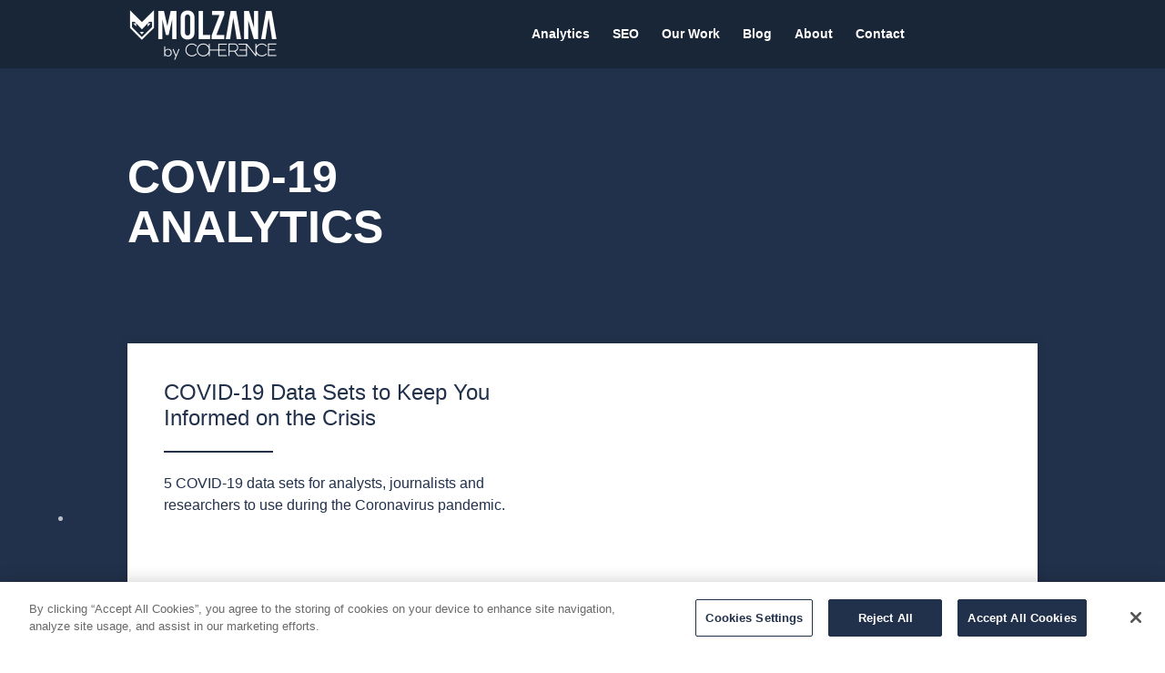

--- FILE ---
content_type: text/html; charset=UTF-8
request_url: https://www.molzana.com/tag/covid-19-analytics/
body_size: 39269
content:
<!doctype html>

<!--[if lt IE 7]><html lang="en-GB" class="no-js lt-ie9 lt-ie8 lt-ie7"><![endif]-->
<!--[if (IE 7)&!(IEMobile)]><html lang="en-GB" class="no-js lt-ie9 lt-ie8"><![endif]-->
<!--[if (IE 8)&!(IEMobile)]><html lang="en-GB" class="no-js lt-ie9"><![endif]-->
<!--[if gt IE 8]><!--> <html lang="en-GB" class="no-js"><!--<![endif]-->

	<head>
		<!-- Google tag (gtag.js) -->
		<script async src="https://www.googletagmanager.com/gtag/js?id=G-CYN3RLC0L1"></script>
		<script>
		  window.dataLayer = window.dataLayer || [];
		  function gtag(){dataLayer.push(arguments);}
		  gtag('js', new Date());

		  gtag('config', 'G-CYN3RLC0L1');
		</script>

		<meta charset="utf-8">
		<meta http-equiv="X-UA-Compatible" content="IE=edge">

		<title>COVID-19 Analytics Archives - Molzana</title>
		
		<meta name="HandheldFriendly" content="True">
		<meta name="MobileOptimized" content="320">
		<meta name="viewport" content="width=device-width, initial-scale=1"/>

		<link rel="apple-touch-icon" href="https://www.molzana.com/wp-content/themes/molzana/library/images/apple-touch-icon.png">
		<link rel="icon" href="https://www.molzana.com/wp-content/themes/molzana/favicon.png">
		<!--[if IE]>
			<link rel="shortcut icon" href="https://www.molzana.com/wp-content/themes/molzana/favicon.ico">
		<![endif]-->
		<meta name="msapplication-TileColor" content="#22314b">
		<meta name="msapplication-TileImage" content="https://www.molzana.com/wp-content/themes/molzana/library/images/win8-tile-icon.png">
        <meta name="theme-color" content="#22314b">

		<link rel="pingback" href="https://www.molzana.com/xmlrpc.php">
		<link rel="stylesheet" href="https://use.typekit.net/gok8rtm.css">
		
		<meta name='robots' content='index, follow, max-image-preview:large, max-snippet:-1, max-video-preview:-1' />
<!-- CookiePro Cookies Consent Notice start for molzana.com -->
<script src="https://cookie-cdn.cookiepro.com/scripttemplates/otSDKStub.js"  type="text/javascript" charset="UTF-8" data-domain-script="3656e2e9-dc5d-42fa-9010-5c0c4165a26f" ></script>
<script type="text/javascript">
function OptanonWrapper() { }
</script>
<!-- CookiePro Cookies Consent Notice end for molzana.com -->
	<!-- This site is optimized with the Yoast SEO plugin v22.1 - https://yoast.com/wordpress/plugins/seo/ -->
	<link rel="canonical" href="https://www.molzana.com/tag/covid-19-analytics/" />
	<meta property="og:locale" content="en_GB" />
	<meta property="og:type" content="article" />
	<meta property="og:title" content="COVID-19 Analytics Archives - Molzana" />
	<meta property="og:url" content="https://www.molzana.com/tag/covid-19-analytics/" />
	<meta property="og:site_name" content="Molzana" />
	<meta property="og:image" content="https://www.molzana.com/wp-content/uploads/2018/08/MOLZANA-01.png" />
	<meta property="og:image:width" content="3509" />
	<meta property="og:image:height" content="2482" />
	<meta property="og:image:type" content="image/png" />
	<meta name="twitter:card" content="summary_large_image" />
	<script type="application/ld+json" class="yoast-schema-graph">{"@context":"https://schema.org","@graph":[{"@type":"CollectionPage","@id":"https://www.molzana.com/tag/covid-19-analytics/","url":"https://www.molzana.com/tag/covid-19-analytics/","name":"COVID-19 Analytics Archives - Molzana","isPartOf":{"@id":"https://www.molzana.com/#website"},"breadcrumb":{"@id":"https://www.molzana.com/tag/covid-19-analytics/#breadcrumb"},"inLanguage":"en-GB"},{"@type":"BreadcrumbList","@id":"https://www.molzana.com/tag/covid-19-analytics/#breadcrumb","itemListElement":[{"@type":"ListItem","position":1,"name":"Home","item":"https://www.molzana.com/"},{"@type":"ListItem","position":2,"name":"COVID-19 Analytics"}]},{"@type":"WebSite","@id":"https://www.molzana.com/#website","url":"https://www.molzana.com/","name":"Molzana","description":"Straight Talking Analytics &amp; Data Solutions","publisher":{"@id":"https://www.molzana.com/#organization"},"potentialAction":[{"@type":"SearchAction","target":{"@type":"EntryPoint","urlTemplate":"https://www.molzana.com/?s={search_term_string}"},"query-input":"required name=search_term_string"}],"inLanguage":"en-GB"},{"@type":"Organization","@id":"https://www.molzana.com/#organization","name":"Molzana","url":"https://www.molzana.com/","logo":{"@type":"ImageObject","inLanguage":"en-GB","@id":"https://www.molzana.com/#/schema/logo/image/","url":"https://molzana.com/wp-content/uploads/2018/08/MOLZANA-01.png","contentUrl":"https://molzana.com/wp-content/uploads/2018/08/MOLZANA-01.png","width":3509,"height":2482,"caption":"Molzana"},"image":{"@id":"https://www.molzana.com/#/schema/logo/image/"}}]}</script>
	<!-- / Yoast SEO plugin. -->


<link rel='dns-prefetch' href='//use.typekit.net' />
<link rel='dns-prefetch' href='//cookie-cdn.cookiepro.com' />
<link rel='dns-prefetch' href='//hb.wpmucdn.com' />
<link href='//use.typekit.net' rel='preconnect' />
<link href='//cookie-cdn.cookiepro.com' rel='preconnect' />
<link rel="alternate" type="application/rss+xml" title="Molzana &raquo; Feed" href="https://www.molzana.com/feed/" />
<link rel="alternate" type="application/rss+xml" title="Molzana &raquo; Comments Feed" href="https://www.molzana.com/comments/feed/" />
<link rel="alternate" type="application/rss+xml" title="Molzana &raquo; COVID-19 Analytics Tag Feed" href="https://www.molzana.com/tag/covid-19-analytics/feed/" />
<link rel='stylesheet' id='wp-block-library-css' href='https://www.molzana.com/wp-content/uploads/hummingbird-assets/432b047dbf75849115f4e0b5bd3e9a7d.css' type='text/css' media='all' />
<style id='classic-theme-styles-inline-css' type='text/css'>
/*! This file is auto-generated */
.wp-block-button__link{color:#fff;background-color:#32373c;border-radius:9999px;box-shadow:none;text-decoration:none;padding:calc(.667em + 2px) calc(1.333em + 2px);font-size:1.125em}.wp-block-file__button{background:#32373c;color:#fff;text-decoration:none}
</style>
<style id='global-styles-inline-css' type='text/css'>
body{--wp--preset--color--black: #000000;--wp--preset--color--cyan-bluish-gray: #abb8c3;--wp--preset--color--white: #ffffff;--wp--preset--color--pale-pink: #f78da7;--wp--preset--color--vivid-red: #cf2e2e;--wp--preset--color--luminous-vivid-orange: #ff6900;--wp--preset--color--luminous-vivid-amber: #fcb900;--wp--preset--color--light-green-cyan: #7bdcb5;--wp--preset--color--vivid-green-cyan: #00d084;--wp--preset--color--pale-cyan-blue: #8ed1fc;--wp--preset--color--vivid-cyan-blue: #0693e3;--wp--preset--color--vivid-purple: #9b51e0;--wp--preset--gradient--vivid-cyan-blue-to-vivid-purple: linear-gradient(135deg,rgba(6,147,227,1) 0%,rgb(155,81,224) 100%);--wp--preset--gradient--light-green-cyan-to-vivid-green-cyan: linear-gradient(135deg,rgb(122,220,180) 0%,rgb(0,208,130) 100%);--wp--preset--gradient--luminous-vivid-amber-to-luminous-vivid-orange: linear-gradient(135deg,rgba(252,185,0,1) 0%,rgba(255,105,0,1) 100%);--wp--preset--gradient--luminous-vivid-orange-to-vivid-red: linear-gradient(135deg,rgba(255,105,0,1) 0%,rgb(207,46,46) 100%);--wp--preset--gradient--very-light-gray-to-cyan-bluish-gray: linear-gradient(135deg,rgb(238,238,238) 0%,rgb(169,184,195) 100%);--wp--preset--gradient--cool-to-warm-spectrum: linear-gradient(135deg,rgb(74,234,220) 0%,rgb(151,120,209) 20%,rgb(207,42,186) 40%,rgb(238,44,130) 60%,rgb(251,105,98) 80%,rgb(254,248,76) 100%);--wp--preset--gradient--blush-light-purple: linear-gradient(135deg,rgb(255,206,236) 0%,rgb(152,150,240) 100%);--wp--preset--gradient--blush-bordeaux: linear-gradient(135deg,rgb(254,205,165) 0%,rgb(254,45,45) 50%,rgb(107,0,62) 100%);--wp--preset--gradient--luminous-dusk: linear-gradient(135deg,rgb(255,203,112) 0%,rgb(199,81,192) 50%,rgb(65,88,208) 100%);--wp--preset--gradient--pale-ocean: linear-gradient(135deg,rgb(255,245,203) 0%,rgb(182,227,212) 50%,rgb(51,167,181) 100%);--wp--preset--gradient--electric-grass: linear-gradient(135deg,rgb(202,248,128) 0%,rgb(113,206,126) 100%);--wp--preset--gradient--midnight: linear-gradient(135deg,rgb(2,3,129) 0%,rgb(40,116,252) 100%);--wp--preset--font-size--small: 13px;--wp--preset--font-size--medium: 20px;--wp--preset--font-size--large: 36px;--wp--preset--font-size--x-large: 42px;--wp--preset--spacing--20: 0.44rem;--wp--preset--spacing--30: 0.67rem;--wp--preset--spacing--40: 1rem;--wp--preset--spacing--50: 1.5rem;--wp--preset--spacing--60: 2.25rem;--wp--preset--spacing--70: 3.38rem;--wp--preset--spacing--80: 5.06rem;--wp--preset--shadow--natural: 6px 6px 9px rgba(0, 0, 0, 0.2);--wp--preset--shadow--deep: 12px 12px 50px rgba(0, 0, 0, 0.4);--wp--preset--shadow--sharp: 6px 6px 0px rgba(0, 0, 0, 0.2);--wp--preset--shadow--outlined: 6px 6px 0px -3px rgba(255, 255, 255, 1), 6px 6px rgba(0, 0, 0, 1);--wp--preset--shadow--crisp: 6px 6px 0px rgba(0, 0, 0, 1);}:where(.is-layout-flex){gap: 0.5em;}:where(.is-layout-grid){gap: 0.5em;}body .is-layout-flow > .alignleft{float: left;margin-inline-start: 0;margin-inline-end: 2em;}body .is-layout-flow > .alignright{float: right;margin-inline-start: 2em;margin-inline-end: 0;}body .is-layout-flow > .aligncenter{margin-left: auto !important;margin-right: auto !important;}body .is-layout-constrained > .alignleft{float: left;margin-inline-start: 0;margin-inline-end: 2em;}body .is-layout-constrained > .alignright{float: right;margin-inline-start: 2em;margin-inline-end: 0;}body .is-layout-constrained > .aligncenter{margin-left: auto !important;margin-right: auto !important;}body .is-layout-constrained > :where(:not(.alignleft):not(.alignright):not(.alignfull)){max-width: var(--wp--style--global--content-size);margin-left: auto !important;margin-right: auto !important;}body .is-layout-constrained > .alignwide{max-width: var(--wp--style--global--wide-size);}body .is-layout-flex{display: flex;}body .is-layout-flex{flex-wrap: wrap;align-items: center;}body .is-layout-flex > *{margin: 0;}body .is-layout-grid{display: grid;}body .is-layout-grid > *{margin: 0;}:where(.wp-block-columns.is-layout-flex){gap: 2em;}:where(.wp-block-columns.is-layout-grid){gap: 2em;}:where(.wp-block-post-template.is-layout-flex){gap: 1.25em;}:where(.wp-block-post-template.is-layout-grid){gap: 1.25em;}.has-black-color{color: var(--wp--preset--color--black) !important;}.has-cyan-bluish-gray-color{color: var(--wp--preset--color--cyan-bluish-gray) !important;}.has-white-color{color: var(--wp--preset--color--white) !important;}.has-pale-pink-color{color: var(--wp--preset--color--pale-pink) !important;}.has-vivid-red-color{color: var(--wp--preset--color--vivid-red) !important;}.has-luminous-vivid-orange-color{color: var(--wp--preset--color--luminous-vivid-orange) !important;}.has-luminous-vivid-amber-color{color: var(--wp--preset--color--luminous-vivid-amber) !important;}.has-light-green-cyan-color{color: var(--wp--preset--color--light-green-cyan) !important;}.has-vivid-green-cyan-color{color: var(--wp--preset--color--vivid-green-cyan) !important;}.has-pale-cyan-blue-color{color: var(--wp--preset--color--pale-cyan-blue) !important;}.has-vivid-cyan-blue-color{color: var(--wp--preset--color--vivid-cyan-blue) !important;}.has-vivid-purple-color{color: var(--wp--preset--color--vivid-purple) !important;}.has-black-background-color{background-color: var(--wp--preset--color--black) !important;}.has-cyan-bluish-gray-background-color{background-color: var(--wp--preset--color--cyan-bluish-gray) !important;}.has-white-background-color{background-color: var(--wp--preset--color--white) !important;}.has-pale-pink-background-color{background-color: var(--wp--preset--color--pale-pink) !important;}.has-vivid-red-background-color{background-color: var(--wp--preset--color--vivid-red) !important;}.has-luminous-vivid-orange-background-color{background-color: var(--wp--preset--color--luminous-vivid-orange) !important;}.has-luminous-vivid-amber-background-color{background-color: var(--wp--preset--color--luminous-vivid-amber) !important;}.has-light-green-cyan-background-color{background-color: var(--wp--preset--color--light-green-cyan) !important;}.has-vivid-green-cyan-background-color{background-color: var(--wp--preset--color--vivid-green-cyan) !important;}.has-pale-cyan-blue-background-color{background-color: var(--wp--preset--color--pale-cyan-blue) !important;}.has-vivid-cyan-blue-background-color{background-color: var(--wp--preset--color--vivid-cyan-blue) !important;}.has-vivid-purple-background-color{background-color: var(--wp--preset--color--vivid-purple) !important;}.has-black-border-color{border-color: var(--wp--preset--color--black) !important;}.has-cyan-bluish-gray-border-color{border-color: var(--wp--preset--color--cyan-bluish-gray) !important;}.has-white-border-color{border-color: var(--wp--preset--color--white) !important;}.has-pale-pink-border-color{border-color: var(--wp--preset--color--pale-pink) !important;}.has-vivid-red-border-color{border-color: var(--wp--preset--color--vivid-red) !important;}.has-luminous-vivid-orange-border-color{border-color: var(--wp--preset--color--luminous-vivid-orange) !important;}.has-luminous-vivid-amber-border-color{border-color: var(--wp--preset--color--luminous-vivid-amber) !important;}.has-light-green-cyan-border-color{border-color: var(--wp--preset--color--light-green-cyan) !important;}.has-vivid-green-cyan-border-color{border-color: var(--wp--preset--color--vivid-green-cyan) !important;}.has-pale-cyan-blue-border-color{border-color: var(--wp--preset--color--pale-cyan-blue) !important;}.has-vivid-cyan-blue-border-color{border-color: var(--wp--preset--color--vivid-cyan-blue) !important;}.has-vivid-purple-border-color{border-color: var(--wp--preset--color--vivid-purple) !important;}.has-vivid-cyan-blue-to-vivid-purple-gradient-background{background: var(--wp--preset--gradient--vivid-cyan-blue-to-vivid-purple) !important;}.has-light-green-cyan-to-vivid-green-cyan-gradient-background{background: var(--wp--preset--gradient--light-green-cyan-to-vivid-green-cyan) !important;}.has-luminous-vivid-amber-to-luminous-vivid-orange-gradient-background{background: var(--wp--preset--gradient--luminous-vivid-amber-to-luminous-vivid-orange) !important;}.has-luminous-vivid-orange-to-vivid-red-gradient-background{background: var(--wp--preset--gradient--luminous-vivid-orange-to-vivid-red) !important;}.has-very-light-gray-to-cyan-bluish-gray-gradient-background{background: var(--wp--preset--gradient--very-light-gray-to-cyan-bluish-gray) !important;}.has-cool-to-warm-spectrum-gradient-background{background: var(--wp--preset--gradient--cool-to-warm-spectrum) !important;}.has-blush-light-purple-gradient-background{background: var(--wp--preset--gradient--blush-light-purple) !important;}.has-blush-bordeaux-gradient-background{background: var(--wp--preset--gradient--blush-bordeaux) !important;}.has-luminous-dusk-gradient-background{background: var(--wp--preset--gradient--luminous-dusk) !important;}.has-pale-ocean-gradient-background{background: var(--wp--preset--gradient--pale-ocean) !important;}.has-electric-grass-gradient-background{background: var(--wp--preset--gradient--electric-grass) !important;}.has-midnight-gradient-background{background: var(--wp--preset--gradient--midnight) !important;}.has-small-font-size{font-size: var(--wp--preset--font-size--small) !important;}.has-medium-font-size{font-size: var(--wp--preset--font-size--medium) !important;}.has-large-font-size{font-size: var(--wp--preset--font-size--large) !important;}.has-x-large-font-size{font-size: var(--wp--preset--font-size--x-large) !important;}
.wp-block-navigation a:where(:not(.wp-element-button)){color: inherit;}
:where(.wp-block-post-template.is-layout-flex){gap: 1.25em;}:where(.wp-block-post-template.is-layout-grid){gap: 1.25em;}
:where(.wp-block-columns.is-layout-flex){gap: 2em;}:where(.wp-block-columns.is-layout-grid){gap: 2em;}
.wp-block-pullquote{font-size: 1.5em;line-height: 1.6;}
</style>
<link rel='stylesheet' id='bones-stylesheet-css' href='https://www.molzana.com/wp-content/uploads/hummingbird-assets/5256aa048f7a3f01c1951d6b3bcb56c5.css' type='text/css' media='all' />
<!--[if lt IE 9]>
<link rel='stylesheet' id='bones-ie-only-css' href='https://www.molzana.com/wp-content/uploads/hummingbird-assets/12ab128abc4660edc0efc74d7ad7a749.css' type='text/css' media='all' />
<![endif]-->
<script type="text/javascript" src="https://www.molzana.com/wp-content/uploads/hummingbird-assets/5fe4aa8c0ffe61738ca803b352043abe.js" id="wphb-1-js"></script>
<link rel="https://api.w.org/" href="https://www.molzana.com/wp-json/" /><link rel="alternate" type="application/json" href="https://www.molzana.com/wp-json/wp/v2/tags/33" />		<script>
			document.documentElement.className = document.documentElement.className.replace( 'no-js', 'js' );
		</script>
				<style>
			.no-js img.lazyload { display: none; }
			figure.wp-block-image img.lazyloading { min-width: 150px; }
							.lazyload, .lazyloading { opacity: 0; }
				.lazyloaded {
					opacity: 1;
					transition: opacity 400ms;
					transition-delay: 0ms;
				}
					</style>
				<style type="text/css" id="wp-custom-css">
			.wp-block-image .aligncenter>figcaption, .wp-block-image .alignleft>figcaption, .wp-block-image .alignright>figcaption, .wp-block-image.is-resized>figcaption {
	display: block;
	margin-bottom: 25px;
}
.entry-content p, .entry-content iframe, .entry-content ul, .entry-content ol, .entry-content img, .entry-content blockquote {
	margin-bottom: 10px;
}
.entry-content p strong {
	color: #e32872;
}
h2 {
font-size: 2em;
}		</style>
				<meta name="google-site-verification" content="YB0hs5dTcowyOovkto0AXk420wR9NO9gwGTfCZNqYck" />
	</head>

	<body class="archive tag tag-covid-19-analytics tag-33" itemscope itemtype="http://schema.org/WebPage">
		
		<div id="container">

			<header class="header" role="banner" itemscope itemtype="http://schema.org/WPHeader">
				
				<div id="inner-header" class="wrap cf">

					<a class="header-logo" href="https://www.molzana.com" rel="nofollow">
						<img alt="Molzana Analytics & Data Solutions" width="175" height="36" src="https://www.molzana.com/wp-content/themes/molzana/library/images/molzana-logo.png" />
					</a>
					
					<div class="header-right">
						<!-- <a class="contact-icon button margin-right-15" href="#contact">
							<svg xmlns="http://www.w3.org/2000/svg" viewBox="0 0 18.11 13.58"><path d="M9.05,9.05a2.55,2.55,0,0,1-1.13-.38L0,4.53v7.92a1.14,1.14,0,0,0,1.13,1.13H17a1.14,1.14,0,0,0,1.13-1.13V4.53L10.19,8.67A2.55,2.55,0,0,1,9.05,9.05ZM17,0H1.13A1.14,1.14,0,0,0,0,1.13V2L9.05,6.75,18.11,2V1.13A1.14,1.14,0,0,0,17,0Z" fill="#fff"/></svg><span>Contact</span>
						</a> -->
						<a id="book-call" class="contact-icon button" href="#call">
							<svg xmlns="http://www.w3.org/2000/svg" viewBox="0 0 448 512"><path d="M96 32C96 14.33 110.3 0 128 0C145.7 0 160 14.33 160 32V64H288V32C288 14.33 302.3 0 320 0C337.7 0 352 14.33 352 32V64H400C426.5 64 448 85.49 448 112V160H0V112C0 85.49 21.49 64 48 64H96V32zM448 464C448 490.5 426.5 512 400 512H48C21.49 512 0 490.5 0 464V192H448V464z" fill="#fff"/></svg><span>Book a call</span>
						</a>
						<div class="nav-icon">
							<svg height="32px" style="enable-background:new 0 0 32 32;" version="1.1" viewBox="0 0 32 32" width="32px" xml:space="preserve" xmlns="http://www.w3.org/2000/svg" xmlns:xlink="http://www.w3.org/1999/xlink"><path d="M4,10h24c1.104,0,2-0.896,2-2s-0.896-2-2-2H4C2.896,6,2,6.896,2,8S2.896,10,4,10z M28,14H4c-1.104,0-2,0.896-2,2  s0.896,2,2,2h24c1.104,0,2-0.896,2-2S29.104,14,28,14z M28,22H4c-1.104,0-2,0.896-2,2s0.896,2,2,2h24c1.104,0,2-0.896,2-2  S29.104,22,28,22z"/></svg>
						</div>
					</div>
					
				</div>

			</header>
			<div class="nav-wrap">
				<nav role="navigation" itemscope itemtype="http://schema.org/SiteNavigationElement">
					<ul id="menu-primary-menu" class="nav top-nav cf"><li id="menu-item-95" class="menu-item menu-item-type-post_type menu-item-object-page menu-item-has-children menu-item-95"><a href="https://www.molzana.com/analytics/">Analytics</a>
<ul class="sub-menu">
	<li id="menu-item-2434" class="menu-item menu-item-type-post_type menu-item-object-page menu-item-2434"><a href="https://www.molzana.com/analytics/getting-ready-for-google-analytics-4-ga4/">GA4 Migration</a></li>
	<li id="menu-item-98" class="menu-item menu-item-type-post_type menu-item-object-page menu-item-98"><a href="https://www.molzana.com/analytics/business-intelligence/">Business Intelligence</a></li>
	<li id="menu-item-100" class="menu-item menu-item-type-post_type menu-item-object-page menu-item-100"><a href="https://www.molzana.com/analytics/data-strategy/">Data Strategy</a></li>
	<li id="menu-item-569" class="menu-item menu-item-type-post_type menu-item-object-page menu-item-569"><a href="https://www.molzana.com/analytics/reporting/">Reporting Consultancy</a></li>
	<li id="menu-item-101" class="menu-item menu-item-type-post_type menu-item-object-page menu-item-101"><a href="https://www.molzana.com/analytics/tag-implementation/">Tag Implementation</a></li>
	<li id="menu-item-1992" class="menu-item menu-item-type-post_type menu-item-object-page menu-item-1992"><a href="https://www.molzana.com/analytics/cro-consultancy/">CRO Consultancy</a></li>
	<li id="menu-item-96" class="menu-item menu-item-type-post_type menu-item-object-page menu-item-96"><a href="https://www.molzana.com/analytics/digital-analytics/">Digital Analytics</a></li>
	<li id="menu-item-97" class="menu-item menu-item-type-post_type menu-item-object-page menu-item-97"><a href="https://www.molzana.com/analytics/app-mobile-analytics/">App &#038; Mobile Analytics</a></li>
	<li id="menu-item-568" class="menu-item menu-item-type-post_type menu-item-object-page menu-item-568"><a href="https://www.molzana.com/analytics/marketing-optimisation/">Marketing Optimisation</a></li>
</ul>
</li>
<li id="menu-item-1852" class="menu-item menu-item-type-post_type menu-item-object-page menu-item-has-children menu-item-1852"><a href="https://www.molzana.com/seo/">SEO</a>
<ul class="sub-menu">
	<li id="menu-item-2060" class="menu-item menu-item-type-post_type menu-item-object-page menu-item-2060"><a href="https://www.molzana.com/seo/strategy-development/">Strategy Development</a></li>
	<li id="menu-item-2058" class="menu-item menu-item-type-post_type menu-item-object-page menu-item-2058"><a href="https://www.molzana.com/seo/on-page-seo/">On-Page SEO</a></li>
	<li id="menu-item-2059" class="menu-item menu-item-type-post_type menu-item-object-page menu-item-2059"><a href="https://www.molzana.com/seo/technical-seo-consultancy/">Technical SEO</a></li>
	<li id="menu-item-2057" class="menu-item menu-item-type-post_type menu-item-object-page menu-item-2057"><a href="https://www.molzana.com/seo/link-building-services/">Link Acquisition</a></li>
	<li id="menu-item-2056" class="menu-item menu-item-type-post_type menu-item-object-page menu-item-2056"><a href="https://www.molzana.com/seo/seo-reporting-services/">SEO Reporting</a></li>
	<li id="menu-item-2055" class="menu-item menu-item-type-post_type menu-item-object-page menu-item-2055"><a href="https://www.molzana.com/seo/international-seo-services/">International SEO</a></li>
</ul>
</li>
<li id="menu-item-1851" class="menu-item menu-item-type-custom menu-item-object-custom menu-item-has-children menu-item-1851"><a href="#">Our Work</a>
<ul class="sub-menu">
	<li id="menu-item-91" class="menu-item menu-item-type-post_type menu-item-object-page menu-item-has-children menu-item-91"><a href="https://www.molzana.com/who-we-work-with/">Who We Work With</a>
	<ul class="sub-menu">
		<li id="menu-item-92" class="menu-item menu-item-type-post_type menu-item-object-page menu-item-92"><a href="https://www.molzana.com/who-we-work-with/agencies/">Agencies</a></li>
		<li id="menu-item-93" class="menu-item menu-item-type-post_type menu-item-object-page menu-item-93"><a href="https://www.molzana.com/who-we-work-with/businesses/">Businesses</a></li>
		<li id="menu-item-94" class="menu-item menu-item-type-post_type menu-item-object-page menu-item-94"><a href="https://www.molzana.com/who-we-work-with/start-ups/">Start-Ups</a></li>
	</ul>
</li>
	<li id="menu-item-106" class="menu-item menu-item-type-post_type menu-item-object-page menu-item-has-children menu-item-106"><a href="https://www.molzana.com/training-events-seminars/">Training &#038; Events</a>
	<ul class="sub-menu">
		<li id="menu-item-967" class="menu-item menu-item-type-post_type menu-item-object-page menu-item-967"><a href="https://www.molzana.com/training-events-seminars/google-analytics/">Google Analytics Courses</a></li>
	</ul>
</li>
</ul>
</li>
<li id="menu-item-1032" class="menu-item menu-item-type-taxonomy menu-item-object-category menu-item-1032"><a href="https://www.molzana.com/blog/">Blog</a></li>
<li id="menu-item-109" class="menu-item menu-item-type-post_type menu-item-object-page menu-item-109"><a href="https://www.molzana.com/data-analytics-seo-consultancy-london-manchester-uk/">About</a></li>
<li id="menu-item-2171" class="menu-item menu-item-type-custom menu-item-object-custom menu-item-2171"><a href="#contact">Contact</a></li>
</ul>				</nav>
			</div>
			<div id="content" class="blue-section">

				<section id="main-content" class="blue-section light-content">
					
					<div class="wrap nop-bottom cf">

						<article class="cf" role="article" itemscope itemtype="http://schema.org/BlogPosting">
							
							<div class="heading-container heading-container-noline cf">
								<div class="heading-left cf t-1of2 d-1of2 first">
									<header class="article-header">
										<h1 class="page-title main-title">COVID-19 Analytics</h1>									</header>
								</div>
								<div class="heading-right cf t-1of2 d-1of2 last">
																	</div>
							</div>

						</article>
					
					</div>

				</section>
				
				<section id="services" class="section">
						
					<div class="wrap above-star">
						
						<div class="tiles news-tiles cf">
					
								
							
								<a class="tile tile-1" href="https://www.molzana.com/blog/covid19-5-important-data-sets/">
										
	<h2 class="tile-title">COVID-19 Data Sets to Keep You Informed on the Crisis</h2>
	<hr>
	<p>5 COVID-19 data sets for analysts, journalists and researchers to use during the Coronavirus pandemic.</p>
	
	<div class="arrow"><svg version="1.1" xmlns="http://www.w3.org/2000/svg" xmlns:xlink="http://www.w3.org/1999/xlink" x="0px" y="0px" viewBox="0 0 50 50" xml:space="preserve"><circle fill="#22314B" cx="25" cy="25" r="25"/><polygon fill="#ffffff" points="25.7,25.3 16.7,34.3 25.3,34.3 34.3,25.3 25,16 16.4,16 "/></svg>
</div>
	
	<div class="tile-image">
			</div>
	
</a>							
										
															
											
						</div>
				
					</div>
						
				</section>
				
				<script type="text/paperscript" canvas="canvas1">
    var width, height, center;
    var points = 6;
    var smooth = true;
    var path = new Path({
        fillColor: '#276f7c'
    });
    var mousePos = view.center / 2;
    var pathHeight = mousePos.y;
    initializePath();

    function initializePath() {
        center = view.center;
        width = view.size.width;
        height = view.size.height / 3.5;
        path.segments = [];
        path.add(view.bounds.bottomLeft);
        for (var i = 1; i < points; i++) {
            var point = new Point(width / points * i, center.y);
            path.add(point);
        }
        path.add(view.bounds.bottomRight);
    }

    function onFrame(event) {
        pathHeight += (center.y - mousePos.y - pathHeight) / 10;
        for (var i = 1; i < points; i++) {
            var sinSeed = event.count + (i + i % 10) * 100;
            var sinHeight = Math.sin(sinSeed / 200) * pathHeight;
            var yPos = Math.sin(sinSeed / 100) * sinHeight + height;
            path.segments[i].point.y = yPos;
        }
        if (smooth)
            path.smooth({ type: 'continuous' });
    }

    // Reposition the path whenever the window is resized:
    function onResize(event) {
        initializePath();
    }
</script>
<script type="text/paperscript" canvas="canvas2">
    var width, height, center;
    var points = 11;
    var smooth = true;
    var path = new Path({
        fillColor: '#5ee3f2'
    });
    var mousePos = view.center / 2;
    var pathHeight = mousePos.y;
    initializePath();

    function initializePath() {
        center = view.center;
        width = view.size.width;
        height = view.size.height / 2.5;
        path.segments = [];
        path.add(view.bounds.bottomLeft);
        for (var i = 1; i < points; i++) {
            var point = new Point(width / points * i, center.y);
            path.add(point);
        }
        path.add(view.bounds.bottomRight);
    }

    function onFrame(event) {
        pathHeight += (center.y - mousePos.y - pathHeight) / 10;
        for (var i = 1; i < points; i++) {
            var sinSeed = event.count + (i + i % 10) * 100;
            var sinHeight = Math.sin(sinSeed / 200) * pathHeight;
            var yPos = Math.sin(sinSeed / 100) * sinHeight + height;
            path.segments[i].point.y = yPos;
        }
        if (smooth)
            path.smooth({ type: 'continuous' });
    }

    // Reposition the path whenever the window is resized:
    function onResize(event) {
        initializePath();
    }
</script>
<script type="text/paperscript" canvas="canvas3">
    var width, height, center;
    var points = 16;
    var smooth = true;
    var path = new Path({
        fillColor: '#5ee3f2'
    });
    var mousePos = view.center / 2;
    var pathHeight = mousePos.y;
    initializePath();

    function initializePath() {
        center = view.center;
        width = view.size.width;
        height = view.size.height / 2;
        path.segments = [];
        path.add(view.bounds.bottomLeft);
        for (var i = 1; i < points; i++) {
            var point = new Point(width / points * i, center.y);
            path.add(point);
        }
        path.add(view.bounds.bottomRight);
    }

    function onFrame(event) {
        pathHeight += (center.y - mousePos.y - pathHeight) / 10;
        for (var i = 1; i < points; i++) {
            var sinSeed = event.count + (i + i % 10) * 100;
            var sinHeight = Math.sin(sinSeed / 200) * pathHeight;
            var yPos = Math.sin(sinSeed / 100) * sinHeight + height;
            path.segments[i].point.y = yPos;
        }
        if (smooth)
            path.smooth({ type: 'continuous' });
    }

    function onMouseMove(event) {
        mousePos = event.point;
    }

    // Reposition the path whenever the window is resized:
    function onResize(event) {
        initializePath();
    }
</script>

<section id="mountains" class="section">
    <canvas id="canvas1" resize></canvas>
    <canvas id="canvas2" resize></canvas>
    <canvas id="canvas3" resize></canvas>
    
    <div class="pin-wrap">
	    <div class="pin pin1">
		    <a href="https://www.molzana.com/analytics/digital-analytics/">Web Analytics</a>
		    <svg xmlns="http://www.w3.org/2000/svg" viewBox="0 0 16.65 414.4"><line x1="8.15" y1="414.4" x2="8.15" y2="16.65" fill="none" stroke="#5ee5ff" stroke-miterlimit="10" stroke-width="0.79"/><circle cx="8.32" cy="8.32" r="7.93" fill="none" stroke="#5ee5ff" stroke-miterlimit="10" stroke-width="0.79"/><circle class="circle" cx="8.32" cy="8.32" r="2.77" fill="#5ee3f2"/></svg>
	    </div>
	    <div class="pin pin2">
		    <a href="https://www.molzana.com/seo/">SEO</a>
		    <svg xmlns="http://www.w3.org/2000/svg" viewBox="0 0 16.65 414.4"><line x1="8.15" y1="414.4" x2="8.15" y2="16.65" fill="none" stroke="#5ee5ff" stroke-miterlimit="10" stroke-width="0.79"/><circle cx="8.32" cy="8.32" r="7.93" fill="none" stroke="#5ee5ff" stroke-miterlimit="10" stroke-width="0.79"/><circle class="circle" cx="8.32" cy="8.32" r="2.77" fill="#5ee3f2"/></svg>
	    </div>
	    <div class="pin pin3">
		    <a href="https://www.molzana.com/analytics/business-intelligence/">Business Intelligence</a>
		    <svg xmlns="http://www.w3.org/2000/svg" viewBox="0 0 16.65 414.4"><line x1="8.15" y1="414.4" x2="8.15" y2="16.65" fill="none" stroke="#5ee5ff" stroke-miterlimit="10" stroke-width="0.79"/><circle cx="8.32" cy="8.32" r="7.93" fill="none" stroke="#5ee5ff" stroke-miterlimit="10" stroke-width="0.79"/><circle class="circle" cx="8.32" cy="8.32" r="2.77" fill="#5ee3f2"/></svg>
	    </div>
	    <div class="pin pin4">
		    <a href="https://www.molzana.com/analytics/report-automation-dashboards-2/">Report Automation</a>
		    <svg xmlns="http://www.w3.org/2000/svg" viewBox="0 0 16.65 414.4"><line x1="8.15" y1="414.4" x2="8.15" y2="16.65" fill="none" stroke="#5ee5ff" stroke-miterlimit="10" stroke-width="0.79"/><circle cx="8.32" cy="8.32" r="7.93" fill="none" stroke="#5ee5ff" stroke-miterlimit="10" stroke-width="0.79"/><circle class="circle" cx="8.32" cy="8.32" r="2.77" fill="#5ee3f2"/></svg>
	    </div>
	    <div class="pin pin5">
		    <a href="https://www.molzana.com/analytics/visitor-behaviour/">Visitor Behaviour</a>
		    <svg xmlns="http://www.w3.org/2000/svg" viewBox="0 0 16.65 414.4"><line x1="8.15" y1="414.4" x2="8.15" y2="16.65" fill="none" stroke="#5ee5ff" stroke-miterlimit="10" stroke-width="0.79"/><circle cx="8.32" cy="8.32" r="7.93" fill="none" stroke="#5ee5ff" stroke-miterlimit="10" stroke-width="0.79"/><circle class="circle" cx="8.32" cy="8.32" r="2.77" fill="#5ee3f2"/></svg>
	    </div>
    </div>
    
    <span class="star star1"></span>
    <span class="star star2"></span>
    <span class="star star3"></span>
    <span class="star star4"></span>
    <span class="star star5"></span>
    <span class="star star6"></span>
    <span class="star star7"></span>
    <span class="star star8"></span>
    <span class="star star9"></span>
</section>				
				
	<section id="training" class="section top-diag">
		
		<div class="wrap nop-top">

			<article id="post-41" class="cf capped-text no-cap-tab post-41 page type-page status-publish has-post-thumbnail hentry" role="article" itemscope itemtype="http://schema.org/BlogPosting">

				<header class="article-header align-center">
					<h1 class="page-title" itemprop="headline">Training Events &#038; Seminars</h1>
					<hr>
				</header> 				
				<div class="cf align-center-mobile">
					<div class="entry-content cf t-1of2 d-1of2 first text-container" itemprop="articleBody">
						<p>Molzana’s Collection of training events and seminars are the place to learn new skills which can help your business, your clients, or your agency thrive.</p>
						<a class="button" href="https://www.molzana.com/training-events-seminars/">Read More</a>
					</div>
					<div class="cf t-1of2 d-1of2 last image-container">
						<img width="1000" height="800" src="https://www.molzana.com/wp-content/uploads/2018/08/training.png" class="attachment-landscape size-landscape wp-post-image" alt="Training Events &amp; Seminars" decoding="async" srcset="https://www.molzana.com/wp-content/uploads/2018/08/training.png 1000w, https://www.molzana.com/wp-content/uploads/2018/08/training-300x240.png 300w, https://www.molzana.com/wp-content/uploads/2018/08/training-768x614.png 768w" sizes="(max-width: 1000px) 100vw, 1000px" />					</div>
				</div>

			</article>
		
		</div>
			
	</section>
	

			</div>

					

				
						
					
				<section id="contact" class="section">
					
					<div class="wrap">
						
						<div class="cf">
							
							<article id="post-45" class="cf m-all t-1of2 d-1of2 first nudge-up post-45 page type-page status-publish hentry" role="article" itemscope itemtype="http://schema.org/BlogPosting">
	
								<header class="article-header">
									<h2 class="page-title" itemprop="headline">Contact Molzana</h2>
									<hr>
								</header> 								
								<div class="entry-content cf" itemprop="articleBody">
									
<h3 class="nom-top"><strong>Molzana</strong></h3>
<p>Digital Analytics, SEO &amp; CRO Agency</p>
<p>London, Bournemouth &#038; Edinburgh </p>
<hr>
<h3 class="nom-top"><strong>Get in Touch</strong></h3>
<p>Telephone: <a href="tel:+442089383136">+44 (0) 20 8938 3136
</a><br>Email: <a href="mailto:info@molzana.com">info@molzana.com</a></p>
<p><strong><span style="color: #e32872;">London:</span></strong>&nbsp;11 Slingsby Place, London WC2E 9AB <strong><span style="color: #e32872;"> <br>Bournemouth:</span></strong>&nbsp;Smartbase, Aviation Park West, BH23 6NW<strong><span style="color: #e32872;"><br>Edinburgh:</span></strong>&nbsp;Jamaica Yard, 3 Jamaica Street, EH3 6HH</p>
<hr>
<p><img decoding="async" class="nom-bottom alignnone size-full wp-image-87" src="/wp-content/uploads/2024/02/MOL_black.png" alt="Molzana Logo Blue" width="200" height="41"></p>
<a href="https://uk.linkedin.com/company/molzana" target="_blank" class="social-link" rel="noopener"><img decoding="async" src="/wp-content/uploads/2024/02/linkedin.png" /></a>
								</div>
	
							</article>
						
							<div class="cf m-all t-1of2 d-1of2 last contact-right">

								<div class="formspree-custom">
									<form action="https://formspree.io/f/xzzzndna" method="POST">
										<label for="name">Name</label>
										<input type="text" id="name" name="name" placeholder="Name" required="required">

										<label for="email">Email</label>
										<input type="email" id="email" name="email" placeholder="Email" required="required">

										<label for="telephone">Telephone</label>
										<input type="number" id="telephone" name="telephone" placeholder="Telephone">

										<label for="message">Message</label>
										<textarea id="message" name="message" placeholder="Message" required="required"></textarea>

										<button type="submit" class="button">Submit</button>
									</form>
								</div>

							</div>
							
						</div>
					
					</div>
						
				</section>
				
						
			<footer class="footer" role="contentinfo" itemscope itemtype="http://schema.org/WPFooter">

				<div id="inner-footer" class="wrap cf">
					
					<nav role="navigation">
						<div class="footer-links cf"><ul id="menu-footer" class="nav footer-nav cf"><li id="menu-item-119" class="menu-item menu-item-type-post_type menu-item-object-page menu-item-119"><a href="https://www.molzana.com/privacy-policy/">Privacy Policy</a></li>
<li id="menu-item-1069" class="menu-item menu-item-type-post_type menu-item-object-page menu-item-1069"><a href="https://www.molzana.com/terms-conditions/">Terms &#038; Conditions</a></li>
<li id="menu-item-2393" class="menu-item menu-item-type-custom menu-item-object-custom menu-item-2393"><a href="https://molzana.com/contact/">Contact</a></li>
</ul></div>					</nav>
					
					<p class="source-org copyright">&copy; 2026 Molzana Ltd is a wholly owned subsidiary of Cohaesus Group Ltd, company Nº 12408634.</p>

				</div>

			</footer>

		</div>

		<script type="text/javascript" src="https://www.molzana.com/wp-content/uploads/hummingbird-assets/65990e899f20dd5eb69bd8814f4fa1e8.js" id="smush-lazy-load-js"></script>
<script type="text/javascript" src="https://www.molzana.com/wp-content/themes/molzana/library/js/libs/paper-full.min.js" id="bones-paper-js"></script>
<script type="text/javascript" src="https://www.molzana.com/wp-content/uploads/hummingbird-assets/868d97839150669e5397dd9712e7f566.js" id="bones-js-js"></script>

		<script>document.write('<script src="http://' + (location.host || 'localhost').split(':')[0] + ':35729/livereload.js?snipver=1"></' + 'script>')</script>

	</body>

</html> <!-- end of site. what a ride! -->


--- FILE ---
content_type: text/css
request_url: https://www.molzana.com/wp-content/uploads/hummingbird-assets/5256aa048f7a3f01c1951d6b3bcb56c5.css
body_size: 62951
content:
/**handles:bones-stylesheet**/
/*! Made with Bones: http://themble.com/bones :) */article,aside,details,figcaption,figure,footer,header,hgroup,main,nav,section,summary{display:block}audio,canvas,video{display:inline-block}audio:not([controls]){display:none;height:0}[hidden],template{display:none}html{font-family:sans-serif;-ms-text-size-adjust:100%;-webkit-text-size-adjust:100%}body{margin:0}a{background:0 0}a:focus{outline:thin dotted}a:active,a:hover{outline:0}h1{font-size:2em;margin:.67em 0}abbr[title]{border-bottom:1px dotted}.strong,b,strong{font-weight:700}.em,dfn,em{font-style:italic}hr{-moz-box-sizing:content-box;box-sizing:content-box;height:0}pre{margin:0}code,kbd,pre,samp{font-family:monospace,serif;font-size:1em}pre{white-space:pre-wrap}q{quotes:"\201C" "\201D" "\2018" "\2019"}q:after,q:before{content:'';content:none}.small,small{font-size:75%}sub,sup{font-size:75%;line-height:0;position:relative;vertical-align:baseline}sup{top:-.5em}sub{bottom:-.25em}dl,menu,ol,ul{margin:1em 0}dd{margin:0}menu{padding:0 0 0 40px}ol,ul{padding:0;list-style-type:none}nav ol,nav ul{list-style:none;list-style-image:none}img{border:0}svg:not(:root){overflow:hidden}figure{margin:0}fieldset{border:1px solid silver;margin:0 2px;padding:.35em .625em .75em}legend{border:0;padding:0}button,input,select,textarea{font-family:inherit;font-size:100%;margin:0}button,input{line-height:normal}button,select{text-transform:none}button,html input[type=button],input[type=reset],input[type=submit]{-webkit-appearance:button;cursor:pointer}button[disabled],html input[disabled]{cursor:default}input[type=checkbox],input[type=radio]{box-sizing:border-box;padding:0}input[type=search]{-webkit-appearance:textfield;-moz-box-sizing:content-box;-webkit-box-sizing:content-box;box-sizing:content-box}input[type=search]::-webkit-search-cancel-button,input[type=search]::-webkit-search-decoration{-webkit-appearance:none}button::-moz-focus-inner,input::-moz-focus-inner{border:0;padding:0}textarea{overflow:auto;vertical-align:top}table{border-collapse:collapse;border-spacing:0}*{-webkit-box-sizing:border-box;-moz-box-sizing:border-box;box-sizing:border-box}.image-replacement,.ir{text-indent:100%;white-space:nowrap;overflow:hidden}.cf,.clearfix{zoom:1}.cf:after,.cf:before,.clearfix:after,.clearfix:before{content:"";display:table}.cf:after,.clearfix:after{clear:both}span.amp{font-family:Baskerville,'Goudy Old Style',Palatino,'Book Antiqua',serif!important;font-style:italic}.flex-wrap{flex-wrap:wrap}@media (max-width:767px){.m-all{float:left;margin-left:2.762430939%;width:100%;margin-left:0}.m-1of2{float:left;margin-left:2.762430939%;width:48.618784527%}.m-1of3{float:left;margin-left:2.762430939%;width:31.491712705%}.m-2of3{float:left;margin-left:2.762430939%;width:65.74585634900001%}.m-1of4{float:left;margin-left:2.762430939%;width:22.928176794%}.m-3of4{float:left;margin-left:2.762430939%;width:74.30939226%}.m-flex{display:flex}}@media (min-width:768px) and (max-width:1029px){.t-all{float:left;margin-left:2.762430939%;width:100%;margin-left:0}.t-1of2{float:left;margin-left:2.762430939%;width:48.618784527%}.t-1of3{float:left;margin-left:2.762430939%;width:31.491712705%}.t-2of3{float:left;margin-left:2.762430939%;width:65.74585634900001%}.t-1of4{float:left;margin-left:2.762430939%;width:22.928176794%}.t-3of4{float:left;margin-left:2.762430939%;width:74.30939226%}.t-1of5{float:left;margin-left:2.762430939%;width:17.7900552488%}.t-2of5{float:left;margin-left:2.762430939%;width:38.3425414366%}.t-3of5{float:left;margin-left:2.762430939%;width:58.8950276236%}.t-4of5{float:left;margin-left:2.762430939%;width:79.4475138122%}.t-flex{display:flex}}@media (min-width:1030px){.d-all{float:left;margin-left:2.762430939%;width:100%;margin-left:0}.d-1of2{float:left;margin-left:2.762430939%;width:48.618784527%}.d-1of3{float:left;margin-left:2.762430939%;width:31.491712705%}.d-2of3{float:left;margin-left:2.762430939%;width:65.74585634900001%}.d-1of4{float:left;margin-left:2.762430939%;width:22.928176794%}.d-3of4{float:left;margin-left:2.762430939%;width:74.30939226%}.d-1of5{float:left;margin-left:2.762430939%;width:17.7900552488%}.d-2of5{float:left;margin-left:2.762430939%;width:38.3425414366%}.d-3of5{float:left;margin-left:2.762430939%;width:58.8950276236%}.d-4of5{float:left;margin-left:2.762430939%;width:79.4475138122%}.d-1of6{float:left;margin-left:2.762430939%;width:14.3646408842%}.d-1of7{float:left;margin-left:2.762430939%;width:11.917916338%}.d-2of7{float:left;margin-left:2.762430939%;width:26.598263615%}.d-3of7{float:left;margin-left:2.762430939%;width:41.278610892%}.d-4of7{float:left;margin-left:2.762430939%;width:55.958958169%}.d-5of7{float:left;margin-left:2.762430939%;width:70.639305446%}.d-6of7{float:left;margin-left:2.762430939%;width:85.319652723%}.d-1of8{float:left;margin-left:2.762430939%;width:10.0828729284%}.d-3of8{float:left;margin-left:2.762430939%;width:35.7734806647%}.d-5of8{float:left;margin-left:2.762430939%;width:61.4640884011%}.d-7of8{float:left;margin-left:2.762430939%;width:87.1546961374%}.d-1of9{float:left;margin-left:2.762430939%;width:8.65561694311%}.d-2of9{float:left;margin-left:2.762430939%;width:20.073664826%}.d-4of9{float:left;margin-left:2.762430939%;width:42.9097605918%}.d-5of9{float:left;margin-left:2.762430939%;width:54.3278084748%}.d-7of9{float:left;margin-left:2.762430939%;width:77.1639042406%}.d-8of9{float:left;margin-left:2.762430939%;width:88.5819521235%}.d-1of10{float:left;margin-left:2.762430939%;width:7.5138121549%}.d-3of10{float:left;margin-left:2.762430939%;width:28.0662983443%}.d-7of10{float:left;margin-left:2.762430939%;width:69.1712707231%}.d-9of10{float:left;margin-left:2.762430939%;width:89.7237569125%}.d-1of12{float:left;margin-left:2.762430939%;width:5.801104972%}.d-5of12{float:left;margin-left:2.762430939%;width:40.055248616%}.d-7of12{float:left;margin-left:2.762430939%;width:57.182320438000005%}.d-11of12{float:left;margin-left:2.762430939%;width:91.436464082%}.d-flex{display:flex;flex-wrap:wrap}}.first{margin-left:0}.last{float:right}.page-template-page-landing-page #main-content ul{list-style:disc!important}.page-template-page-landing-page #newsletter{display:none}.page-template-page-landing-page #contact{background:#fff!important}.third{width:100%;padding:1.5em;float:left}.third hr{border-top-color:#5ee3f2!important}@media only screen and (min-width:768px){.third{width:calc(100% / 3)}}.half{width:100%;padding:1.5em;float:left}.half img{width:100%;height:auto}@media only screen and (min-width:768px){.half{width:calc(100% / 2)}}.section-alt{background:#fff}.section-alt .half-1{float:left!important}.section-alt .half-2{float:right!important}.section-alt:nth-child(odd){background:#daf4f7}.section-alt:nth-child(odd) .half-1{float:right!important}.section-alt:nth-child(odd) .half-2{float:left!important}.half-1 img{clip-path:circle()}blockquote{padding-bottom:1em}.section-alt{clear:both;width:100%}.test:nth-child(odd){background:#fff}.bg-header{background:url("https://www.molzana.com/wp-content/themes/molzana/library/images/bg-landing-header.jpg") no-repeat bottom center scroll;-webkit-background-size:cover;-moz-background-size:cover;-o-background-size:cover;background-size:cover}.bg-testimonial{background:url("https://www.molzana.com/wp-content/themes/molzana/library/images/bg-testimonial.jpg") no-repeat center center scroll;-webkit-background-size:cover;-moz-background-size:cover;-o-background-size:cover;background-size:cover}.bg-teaser{background:url("https://www.molzana.com/wp-content/themes/molzana/library/images/bg-teaser.jpg") no-repeat center center scroll!important;background-position:bottom!important;-webkit-background-size:cover;-moz-background-size:cover;-o-background-size:cover;background-size:cover}.align-center{text-align:center}.bg-testimonial .half img{width:300px!important}.lightblue-section{background:#daf4f7}.text-white{color:#fff!important}.text-white a{color:#fff!important}.hr-white{border-top-color:#fff!important}.img-caption{padding-left:25px;position:relative}.img-caption::before{content:'';width:15px;height:15px;display:block;position:absolute;top:5px;left:0;background-color:#5ee3f2;border-radius:15px;left:0}.img-caption::after{content:'';width:2px;height:20px;top:-6px;z-index:1;background-color:#5ee3f2;position:absolute;left:7px}.feature-img-wrapper{background-color:#fff;width:250px;height:250px;margin:auto;display:flex;align-items:center;border-radius:250px;box-shadow:rgba(0,0,0,.25) 0 14px 28px,rgba(0,0,0,.22) 0 10px 10px}.feature-img-wrapper img{margin:auto}.max-width-500{max-width:500px;margin:auto}.margin-right-15{margin-right:15px}.light-blue-section{background:#daf4f7}.img-fluid{width:100%;height:auto}@media only screen and (min-width:768px){.flex-center{display:flex;align-items:center}}.client-logo{height:auto;padding:0;margin:0;display:inline-block;-webkit-filter:grayscale(100%);filter:grayscale(100%);width:calc(100% / 3)}@media only screen and (min-width:768px){.client-logo{width:calc(100% / 7)}}.alert-error,.alert-help,.alert-info,.alert-success{margin:10px;padding:5px 18px;border:1px solid}.alert-help{border-color:#e8dc59;background:#ebe16f}.alert-info{border-color:#bfe4f4;background:#d5edf8}.alert-error{border-color:#f8cdce;background:#fbe3e4}.alert-success{border-color:#deeaae;background:#e6efc2}.blue-btn,.button{display:inline-block;position:relative;font-family:lato,"Helvetica Neue",Helvetica,Arial,sans-serif;text-decoration:none;color:#fff;background:#e32872;font-size:14px;line-height:20px;font-weight:700;padding:9px 20px 11px 20px;border-radius:30px;border:0;cursor:pointer;text-align:center;position:relative;overflow:hidden;-webkit-transform:perspective(1px) translateZ(0);transform:perspective(1px) translateZ(0);-webkit-transition-property:color;transition-property:color;-webkit-transition-duration:.35s;transition-duration:.35s}.blue-btn:before,.button:before{content:"";background:#5c53ff;z-index:-1;top:0;left:-100%;width:100%;height:100%;position:absolute;transition:.35s cubic-bezier(.4, 0, .2, 1)}.blue-btn:hover,.button:hover{color:#fff}.blue-btn:hover:before,.button:hover:before{left:0}@media only screen and (min-width:768px){.blue-btn,.button{padding:14px 35px 16px 35px;min-width:150px}}.button-tolightblue:before{background:#5ee3f2}.button-blue{background:#22314b}.field,input[type=color],input[type=date],input[type=datetime-local],input[type=datetime],input[type=email],input[type=month],input[type=number],input[type=password],input[type=search],input[type=tel],input[type=text],input[type=time],input[type=url],input[type=week],select,textarea{-webkit-appearance:none;-moz-appearance:none;appearance:none;box-sizing:border-box;display:block;height:40px;line-height:20px;font-weight:400;letter-spacing:-.25px;font-size:16px;padding:10px 12px;margin-bottom:12px;color:#22314b;border-radius:3px;font-family:lato,"Helvetica Neue",Helvetica,Arial,sans-serif;vertical-align:middle;border:none;box-shadow:none;width:100%;background:#dfdddc;transition:.35s cubic-bezier(.4, 0, .2, 1)}@media only screen and (min-width:768px){.field,input[type=color],input[type=date],input[type=datetime-local],input[type=datetime],input[type=email],input[type=month],input[type=number],input[type=password],input[type=search],input[type=tel],input[type=text],input[type=time],input[type=url],input[type=week],select,textarea{height:50px;padding:15px}}.field:active,.field:focus,input[type=color]:active,input[type=color]:focus,input[type=date]:active,input[type=date]:focus,input[type=datetime-local]:active,input[type=datetime-local]:focus,input[type=datetime]:active,input[type=datetime]:focus,input[type=email]:active,input[type=email]:focus,input[type=month]:active,input[type=month]:focus,input[type=number]:active,input[type=number]:focus,input[type=password]:active,input[type=password]:focus,input[type=search]:active,input[type=search]:focus,input[type=tel]:active,input[type=tel]:focus,input[type=text]:active,input[type=text]:focus,input[type=time]:active,input[type=time]:focus,input[type=url]:active,input[type=url]:focus,input[type=week]:active,input[type=week]:focus,select:active,select:focus,textarea:active,textarea:focus{background:#5c53ff!important;color:#fff!important;outline:0}.field:active::-webkit-input-placeholder,.field:focus::-webkit-input-placeholder,input[type=color]:active::-webkit-input-placeholder,input[type=color]:focus::-webkit-input-placeholder,input[type=date]:active::-webkit-input-placeholder,input[type=date]:focus::-webkit-input-placeholder,input[type=datetime-local]:active::-webkit-input-placeholder,input[type=datetime-local]:focus::-webkit-input-placeholder,input[type=datetime]:active::-webkit-input-placeholder,input[type=datetime]:focus::-webkit-input-placeholder,input[type=email]:active::-webkit-input-placeholder,input[type=email]:focus::-webkit-input-placeholder,input[type=month]:active::-webkit-input-placeholder,input[type=month]:focus::-webkit-input-placeholder,input[type=number]:active::-webkit-input-placeholder,input[type=number]:focus::-webkit-input-placeholder,input[type=password]:active::-webkit-input-placeholder,input[type=password]:focus::-webkit-input-placeholder,input[type=search]:active::-webkit-input-placeholder,input[type=search]:focus::-webkit-input-placeholder,input[type=tel]:active::-webkit-input-placeholder,input[type=tel]:focus::-webkit-input-placeholder,input[type=text]:active::-webkit-input-placeholder,input[type=text]:focus::-webkit-input-placeholder,input[type=time]:active::-webkit-input-placeholder,input[type=time]:focus::-webkit-input-placeholder,input[type=url]:active::-webkit-input-placeholder,input[type=url]:focus::-webkit-input-placeholder,input[type=week]:active::-webkit-input-placeholder,input[type=week]:focus::-webkit-input-placeholder,select:active::-webkit-input-placeholder,select:focus::-webkit-input-placeholder,textarea:active::-webkit-input-placeholder,textarea:focus::-webkit-input-placeholder{color:#fff}.field:active::-moz-placeholder,.field:focus::-moz-placeholder,input[type=color]:active::-moz-placeholder,input[type=color]:focus::-moz-placeholder,input[type=date]:active::-moz-placeholder,input[type=date]:focus::-moz-placeholder,input[type=datetime-local]:active::-moz-placeholder,input[type=datetime-local]:focus::-moz-placeholder,input[type=datetime]:active::-moz-placeholder,input[type=datetime]:focus::-moz-placeholder,input[type=email]:active::-moz-placeholder,input[type=email]:focus::-moz-placeholder,input[type=month]:active::-moz-placeholder,input[type=month]:focus::-moz-placeholder,input[type=number]:active::-moz-placeholder,input[type=number]:focus::-moz-placeholder,input[type=password]:active::-moz-placeholder,input[type=password]:focus::-moz-placeholder,input[type=search]:active::-moz-placeholder,input[type=search]:focus::-moz-placeholder,input[type=tel]:active::-moz-placeholder,input[type=tel]:focus::-moz-placeholder,input[type=text]:active::-moz-placeholder,input[type=text]:focus::-moz-placeholder,input[type=time]:active::-moz-placeholder,input[type=time]:focus::-moz-placeholder,input[type=url]:active::-moz-placeholder,input[type=url]:focus::-moz-placeholder,input[type=week]:active::-moz-placeholder,input[type=week]:focus::-moz-placeholder,select:active::-moz-placeholder,select:focus::-moz-placeholder,textarea:active::-moz-placeholder,textarea:focus::-moz-placeholder{color:#fff}.field:active:-ms-input-placeholder,.field:focus:-ms-input-placeholder,input[type=color]:active:-ms-input-placeholder,input[type=color]:focus:-ms-input-placeholder,input[type=date]:active:-ms-input-placeholder,input[type=date]:focus:-ms-input-placeholder,input[type=datetime-local]:active:-ms-input-placeholder,input[type=datetime-local]:focus:-ms-input-placeholder,input[type=datetime]:active:-ms-input-placeholder,input[type=datetime]:focus:-ms-input-placeholder,input[type=email]:active:-ms-input-placeholder,input[type=email]:focus:-ms-input-placeholder,input[type=month]:active:-ms-input-placeholder,input[type=month]:focus:-ms-input-placeholder,input[type=number]:active:-ms-input-placeholder,input[type=number]:focus:-ms-input-placeholder,input[type=password]:active:-ms-input-placeholder,input[type=password]:focus:-ms-input-placeholder,input[type=search]:active:-ms-input-placeholder,input[type=search]:focus:-ms-input-placeholder,input[type=tel]:active:-ms-input-placeholder,input[type=tel]:focus:-ms-input-placeholder,input[type=text]:active:-ms-input-placeholder,input[type=text]:focus:-ms-input-placeholder,input[type=time]:active:-ms-input-placeholder,input[type=time]:focus:-ms-input-placeholder,input[type=url]:active:-ms-input-placeholder,input[type=url]:focus:-ms-input-placeholder,input[type=week]:active:-ms-input-placeholder,input[type=week]:focus:-ms-input-placeholder,select:active:-ms-input-placeholder,select:focus:-ms-input-placeholder,textarea:active:-ms-input-placeholder,textarea:focus:-ms-input-placeholder{color:#fff}.field:active:-moz-placeholder,.field:focus:-moz-placeholder,input[type=color]:active:-moz-placeholder,input[type=color]:focus:-moz-placeholder,input[type=date]:active:-moz-placeholder,input[type=date]:focus:-moz-placeholder,input[type=datetime-local]:active:-moz-placeholder,input[type=datetime-local]:focus:-moz-placeholder,input[type=datetime]:active:-moz-placeholder,input[type=datetime]:focus:-moz-placeholder,input[type=email]:active:-moz-placeholder,input[type=email]:focus:-moz-placeholder,input[type=month]:active:-moz-placeholder,input[type=month]:focus:-moz-placeholder,input[type=number]:active:-moz-placeholder,input[type=number]:focus:-moz-placeholder,input[type=password]:active:-moz-placeholder,input[type=password]:focus:-moz-placeholder,input[type=search]:active:-moz-placeholder,input[type=search]:focus:-moz-placeholder,input[type=tel]:active:-moz-placeholder,input[type=tel]:focus:-moz-placeholder,input[type=text]:active:-moz-placeholder,input[type=text]:focus:-moz-placeholder,input[type=time]:active:-moz-placeholder,input[type=time]:focus:-moz-placeholder,input[type=url]:active:-moz-placeholder,input[type=url]:focus:-moz-placeholder,input[type=week]:active:-moz-placeholder,input[type=week]:focus:-moz-placeholder,select:active:-moz-placeholder,select:focus:-moz-placeholder,textarea:active:-moz-placeholder,textarea:focus:-moz-placeholder{color:#fff}.field.error,.field.is-invalid,input[type=color].error,input[type=color].is-invalid,input[type=date].error,input[type=date].is-invalid,input[type=datetime-local].error,input[type=datetime-local].is-invalid,input[type=datetime].error,input[type=datetime].is-invalid,input[type=email].error,input[type=email].is-invalid,input[type=month].error,input[type=month].is-invalid,input[type=number].error,input[type=number].is-invalid,input[type=password].error,input[type=password].is-invalid,input[type=search].error,input[type=search].is-invalid,input[type=tel].error,input[type=tel].is-invalid,input[type=text].error,input[type=text].is-invalid,input[type=time].error,input[type=time].is-invalid,input[type=url].error,input[type=url].is-invalid,input[type=week].error,input[type=week].is-invalid,select.error,select.is-invalid,textarea.error,textarea.is-invalid{color:#fbe3e4;border-color:#fbe3e4;background-color:#fff;background-position:99% center;background-repeat:no-repeat;background-image:url([data-uri]);outline-color:#fbe3e4}.field.is-valid,.field.success,input[type=color].is-valid,input[type=color].success,input[type=date].is-valid,input[type=date].success,input[type=datetime-local].is-valid,input[type=datetime-local].success,input[type=datetime].is-valid,input[type=datetime].success,input[type=email].is-valid,input[type=email].success,input[type=month].is-valid,input[type=month].success,input[type=number].is-valid,input[type=number].success,input[type=password].is-valid,input[type=password].success,input[type=search].is-valid,input[type=search].success,input[type=tel].is-valid,input[type=tel].success,input[type=text].is-valid,input[type=text].success,input[type=time].is-valid,input[type=time].success,input[type=url].is-valid,input[type=url].success,input[type=week].is-valid,input[type=week].success,select.is-valid,select.success,textarea.is-valid,textarea.success{color:#e6efc2;border-color:#e6efc2;background-color:#fff;background-position:99% center;background-repeat:no-repeat;background-image:url([data-uri]);outline-color:#e6efc2}.field.is-disabled,.field[disabled],input[type=color].is-disabled,input[type=color][disabled],input[type=date].is-disabled,input[type=date][disabled],input[type=datetime-local].is-disabled,input[type=datetime-local][disabled],input[type=datetime].is-disabled,input[type=datetime][disabled],input[type=email].is-disabled,input[type=email][disabled],input[type=month].is-disabled,input[type=month][disabled],input[type=number].is-disabled,input[type=number][disabled],input[type=password].is-disabled,input[type=password][disabled],input[type=search].is-disabled,input[type=search][disabled],input[type=tel].is-disabled,input[type=tel][disabled],input[type=text].is-disabled,input[type=text][disabled],input[type=time].is-disabled,input[type=time][disabled],input[type=url].is-disabled,input[type=url][disabled],input[type=week].is-disabled,input[type=week][disabled],select.is-disabled,select[disabled],textarea.is-disabled,textarea[disabled]{cursor:not-allowed;border-color:#cfcfcf;opacity:.6}.field.is-disabled:active,.field.is-disabled:focus,.field[disabled]:active,.field[disabled]:focus,input[type=color].is-disabled:active,input[type=color].is-disabled:focus,input[type=color][disabled]:active,input[type=color][disabled]:focus,input[type=date].is-disabled:active,input[type=date].is-disabled:focus,input[type=date][disabled]:active,input[type=date][disabled]:focus,input[type=datetime-local].is-disabled:active,input[type=datetime-local].is-disabled:focus,input[type=datetime-local][disabled]:active,input[type=datetime-local][disabled]:focus,input[type=datetime].is-disabled:active,input[type=datetime].is-disabled:focus,input[type=datetime][disabled]:active,input[type=datetime][disabled]:focus,input[type=email].is-disabled:active,input[type=email].is-disabled:focus,input[type=email][disabled]:active,input[type=email][disabled]:focus,input[type=month].is-disabled:active,input[type=month].is-disabled:focus,input[type=month][disabled]:active,input[type=month][disabled]:focus,input[type=number].is-disabled:active,input[type=number].is-disabled:focus,input[type=number][disabled]:active,input[type=number][disabled]:focus,input[type=password].is-disabled:active,input[type=password].is-disabled:focus,input[type=password][disabled]:active,input[type=password][disabled]:focus,input[type=search].is-disabled:active,input[type=search].is-disabled:focus,input[type=search][disabled]:active,input[type=search][disabled]:focus,input[type=tel].is-disabled:active,input[type=tel].is-disabled:focus,input[type=tel][disabled]:active,input[type=tel][disabled]:focus,input[type=text].is-disabled:active,input[type=text].is-disabled:focus,input[type=text][disabled]:active,input[type=text][disabled]:focus,input[type=time].is-disabled:active,input[type=time].is-disabled:focus,input[type=time][disabled]:active,input[type=time][disabled]:focus,input[type=url].is-disabled:active,input[type=url].is-disabled:focus,input[type=url][disabled]:active,input[type=url][disabled]:focus,input[type=week].is-disabled:active,input[type=week].is-disabled:focus,input[type=week][disabled]:active,input[type=week][disabled]:focus,select.is-disabled:active,select.is-disabled:focus,select[disabled]:active,select[disabled]:focus,textarea.is-disabled:active,textarea.is-disabled:focus,textarea[disabled]:active,textarea[disabled]:focus{background-color:#d5edf8}.field::-webkit-input-placeholder,input[type=color]::-webkit-input-placeholder,input[type=date]::-webkit-input-placeholder,input[type=datetime-local]::-webkit-input-placeholder,input[type=datetime]::-webkit-input-placeholder,input[type=email]::-webkit-input-placeholder,input[type=month]::-webkit-input-placeholder,input[type=number]::-webkit-input-placeholder,input[type=password]::-webkit-input-placeholder,input[type=search]::-webkit-input-placeholder,input[type=tel]::-webkit-input-placeholder,input[type=text]::-webkit-input-placeholder,input[type=time]::-webkit-input-placeholder,input[type=url]::-webkit-input-placeholder,input[type=week]::-webkit-input-placeholder,select::-webkit-input-placeholder,textarea::-webkit-input-placeholder{color:#22314b;transition:.35s cubic-bezier(.4, 0, .2, 1)}.field::-moz-placeholder,input[type=color]::-moz-placeholder,input[type=date]::-moz-placeholder,input[type=datetime-local]::-moz-placeholder,input[type=datetime]::-moz-placeholder,input[type=email]::-moz-placeholder,input[type=month]::-moz-placeholder,input[type=number]::-moz-placeholder,input[type=password]::-moz-placeholder,input[type=search]::-moz-placeholder,input[type=tel]::-moz-placeholder,input[type=text]::-moz-placeholder,input[type=time]::-moz-placeholder,input[type=url]::-moz-placeholder,input[type=week]::-moz-placeholder,select::-moz-placeholder,textarea::-moz-placeholder{color:#22314b;transition:.35s cubic-bezier(.4, 0, .2, 1)}.field:-ms-input-placeholder,input[type=color]:-ms-input-placeholder,input[type=date]:-ms-input-placeholder,input[type=datetime-local]:-ms-input-placeholder,input[type=datetime]:-ms-input-placeholder,input[type=email]:-ms-input-placeholder,input[type=month]:-ms-input-placeholder,input[type=number]:-ms-input-placeholder,input[type=password]:-ms-input-placeholder,input[type=search]:-ms-input-placeholder,input[type=tel]:-ms-input-placeholder,input[type=text]:-ms-input-placeholder,input[type=time]:-ms-input-placeholder,input[type=url]:-ms-input-placeholder,input[type=week]:-ms-input-placeholder,select:-ms-input-placeholder,textarea:-ms-input-placeholder{color:#22314b;transition:.35s cubic-bezier(.4, 0, .2, 1)}.field:-moz-placeholder,input[type=color]:-moz-placeholder,input[type=date]:-moz-placeholder,input[type=datetime-local]:-moz-placeholder,input[type=datetime]:-moz-placeholder,input[type=email]:-moz-placeholder,input[type=month]:-moz-placeholder,input[type=number]:-moz-placeholder,input[type=password]:-moz-placeholder,input[type=search]:-moz-placeholder,input[type=tel]:-moz-placeholder,input[type=text]:-moz-placeholder,input[type=time]:-moz-placeholder,input[type=url]:-moz-placeholder,input[type=week]:-moz-placeholder,select:-moz-placeholder,textarea:-moz-placeholder{color:#22314b;transition:.35s cubic-bezier(.4, 0, .2, 1)}select:-moz-focusring{color:transparent;text-shadow:0 0 0 #fff}input[type=password]{letter-spacing:.3em}textarea{max-width:100%;min-height:140px;line-height:1.4}select{cursor:pointer;-webkit-appearance:none;-moz-appearance:none;appearance:none;line-height:20px;background:#dfdddc url("https://www.molzana.com/wp-content/themes/molzana/library/images/down-arrow.png") no-repeat right 12px center scroll!important;background-size:26px 15px!important}select:focus{background:#5c53ff url("https://www.molzana.com/wp-content/themes/molzana/library/images/down-arrow.png") no-repeat right 12px center scroll!important;background-size:26px 15px!important}.gform_body ul{margin:0}.gform_body label{display:none}.gform_body ul.gfield_checkbox:after,.gform_body ul.gfield_checkbox:before{content:"";display:table;clear:both}.gform_body ul.gfield_checkbox li{margin-bottom:10px;padding-left:2px;cursor:pointer;width:50%;float:left}.gform_body ul.gfield_checkbox li:hover label{color:#323944}.gform_body ul.gfield_checkbox li input{position:relative}.gform_body ul.gfield_checkbox li label{display:inline-block;color:#fff;font-size:13px;font-weight:800;transition:.35s cubic-bezier(.4, 0, .2, 1);cursor:pointer}.woocommerce input[type=checkbox]{display:inline-block;font-size:18px;margin-right:2px;top:-2px;position:relative}.gform_validation_container{display:none}.gform_wrapper label{display:none}body .gform_body ul{margin:0}body .gform_body ul li{list-style:none}.validation_error{color:#e32872;margin-bottom:15px;font-weight:800}.validation_message{display:none!important;margin:0;position:absolute;top:-14px;left:50%;margin-left:-70px;background:red;display:block;padding:0 10px;border-radius:5px;color:#323944;font-weight:800;font-size:12px}.gfield_error input,.gfield_error textarea{background:#e32872!important;color:#fff!important}.gfield_error input::-webkit-input-placeholder,.gfield_error textarea::-webkit-input-placeholder{color:#fff}.gfield_error input::-moz-placeholder,.gfield_error textarea::-moz-placeholder{color:#fff}.gfield_error input:-ms-input-placeholder,.gfield_error textarea:-ms-input-placeholder{color:#fff}.gfield_error input:-moz-placeholder,.gfield_error textarea:-moz-placeholder{color:#fff}.gfield_error select{background:#e32872 url("https://www.molzana.com/wp-content/themes/molzana/library/images/down-arrow.png") no-repeat right 12px center scroll!important;background-size:26px 15px}li.gfield{position:relative}.gform_footer,.gform_page_footer{position:relative}img.gform_ajax_spinner{display:block;background:#fff;padding:10px;border-radius:50%;position:absolute;bottom:3px;margin:0!important;right:0}.gform_confirmation_message,.gform_confirmation_message h2,.gform_confirmation_message h3,.gform_confirmation_message h4{color:#e32872!important}#newsletter .gform_confirmation_message,#newsletter .gform_confirmation_message h2,#newsletter .gform_confirmation_message h3,#newsletter .gform_confirmation_message h4{color:#5ee3f2!important}.entry-content img.gform_ajax_spinner{right:0}#newsletter .field,#newsletter input[type=color],#newsletter input[type=date],#newsletter input[type=datetime-local],#newsletter input[type=datetime],#newsletter input[type=email],#newsletter input[type=month],#newsletter input[type=number],#newsletter input[type=password],#newsletter input[type=search],#newsletter input[type=tel],#newsletter input[type=text],#newsletter input[type=time],#newsletter input[type=url],#newsletter input[type=week],#newsletter select,#newsletter textarea{background:#5ee3f2}#newsletter select{background:#5ee3f2 url("https://www.molzana.com/wp-content/themes/molzana/library/images/down-arrow.png") no-repeat right 12px center scroll!important;background-size:26px 15px!important}#newsletter select:focus{background:#5c53ff url("https://www.molzana.com/wp-content/themes/molzana/library/images/down-arrow.png") no-repeat right 12px center scroll!important;background-size:26px 15px!important}.gform_footer{margin-top:20px}.formspree-custom label{display:none}body{font-family:lato,"Helvetica Neue",Helvetica,Arial,sans-serif;font-size:14px;font-weight:400;line-height:1.5;color:#22314b;background:#fff;-webkit-font-smoothing:antialiased;-moz-osx-font-smoothing:grayscale}.wrap{width:100%;margin:0 auto;padding:40px 30px;max-width:414px}a{color:#e32872;text-decoration:none;transition:.35s cubic-bezier(.4, 0, .2, 1)}a:hover{color:#5c53ff}a:link{-webkit-tap-highlight-color:rgba(0,0,0,0.3)}:focus{outline:0!important}.wp-block-button{color:#fff}.wp-block-button__link:active,.wp-block-button__link:focus,.wp-block-button__link:hover,.wp-block-button__link:visited{color:inherit}.h1,.h2,.h3,.h4,.h5,.widgettitle,h1,h2,h3,h4,h5{text-rendering:optimizelegibility;font-family:lato,"Helvetica Neue",Helvetica,Arial,sans-serif;font-weight:400;line-height:1.1;color:#22314b;margin:0}.h1 a,.h2 a,.h3 a,.h4 a,.h5 a,.widgettitle a,h1 a,h2 a,h3 a,h4 a,h5 a{text-decoration:none}.h1,h1{font-size:30px}.h2,.widgettitle,h2{font-size:20px;line-height:1.2}.h3,h3{font-size:18px;line-height:1.3}.h4,h4{font-size:16px;line-height:1.4}.h5,h5{font-size:14px;line-height:1.5}p{margin:0}.text-white{color:#fff}.header{background:#192638;position:fixed;z-index:9999;top:0;left:0;width:100%}#inner-header{padding-top:11px;padding-bottom:9px}.header-logo img{display:block;float:left;width:148px;height:auto;transition:.35s cubic-bezier(.4, 0, .2, 1)}.header-logo img:hover{opacity:.5}.header-right{float:right;display:block;height:30px;margin-top:9px}.contact-icon{display:block;float:left;width:30px;height:30px;position:relative}.contact-icon svg{width:14px;height:11px;display:block;position:absolute;position:absolute;top:9px;left:7.5px}.contact-icon span{display:none}@media only screen and (max-width:1029px){.contact-icon{padding:5px}.contact-icon svg path{fill:#fff}}.nav-icon{display:block;float:left;width:30px;height:30px;margin-left:10px;cursor:pointer}.nav-icon svg{width:32px;height:32px;margin-top:-1px}.nav-icon svg path{fill:#fff;transition:.35s cubic-bezier(.4, 0, .2, 1)}.nav-wrap{background:#22314b;transition:.75s cubic-bezier(.4, 0, .2, 1);position:fixed;z-index:8888;padding:85px 30px 20px 30px;top:0;right:-100%;height:100vh;width:100%;overflow:auto}.nav-wrap.active{right:0!important}.nav-wrap nav{max-width:354px;margin-left:auto;margin-right:auto}.nav{border-bottom:0;margin:0}.nav li{margin:0;position:relative;text-align:left}.nav li a{display:block;color:#fff;text-decoration:none;padding:10px 0;font-size:15px;border-bottom:1px solid #192638;font-weight:700;text-align:left}.nav li a:focus,.nav li a:hover{color:#e32872}.nav li .navarrow{width:45px;height:42px;position:absolute;top:0;right:-12px;padding:10px;cursor:pointer;transition:.35s cubic-bezier(.4, 0, .2, 1);-ms-transform:rotate(0);-webkit-transform:rotate(0);transform:rotate(0)}.nav li .navarrow polyline{transition:.35s cubic-bezier(.4, 0, .2, 1)}.nav li .navarrow.active{transition:.35s cubic-bezier(.4, 0, .2, 1);-ms-transform:rotate(180deg);-webkit-transform:rotate(180deg);transform:rotate(180deg)}.nav li .navarrow.active polyline{stroke:#e32872}.nav li:last-child a{border-bottom:none}.nav li ul.children,.nav li ul.sub-menu{margin:0;padding:20px 0;display:none}.nav li ul.children li a,.nav li ul.sub-menu li a{border-bottom:1px solid #192638;color:#5ee3f2;text-transform:none}.nav li ul.children li a:focus,.nav li ul.children li a:hover,.nav li ul.sub-menu li a:focus,.nav li ul.sub-menu li a:hover{color:#e32872}.nav li ul.children li ul.children,.nav li ul.children li ul.sub-menu,.nav li ul.sub-menu li ul.children,.nav li ul.sub-menu li ul.sub-menu{margin:0;display:none}.nav li ul.children li ul.children li a,.nav li ul.children li ul.sub-menu li a,.nav li ul.sub-menu li ul.children li a,.nav li ul.sub-menu li ul.sub-menu li a{border-bottom:1px solid #192638;color:#fff;text-transform:none}.nav li ul.children li ul.children li a:focus,.nav li ul.children li ul.children li a:hover,.nav li ul.children li ul.sub-menu li a:focus,.nav li ul.children li ul.sub-menu li a:hover,.nav li ul.sub-menu li ul.children li a:focus,.nav li ul.sub-menu li ul.children li a:hover,.nav li ul.sub-menu li ul.sub-menu li a:focus,.nav li ul.sub-menu li ul.sub-menu li a:hover{color:#e32872}.nav li ul.children li ul.children li.current-menu-ancestor a,.nav li ul.children li ul.children li.current-menu-item a,.nav li ul.children li ul.children li.current-menu-parent a,.nav li ul.children li ul.sub-menu li.current-menu-ancestor a,.nav li ul.children li ul.sub-menu li.current-menu-item a,.nav li ul.children li ul.sub-menu li.current-menu-parent a,.nav li ul.sub-menu li ul.children li.current-menu-ancestor a,.nav li ul.sub-menu li ul.children li.current-menu-item a,.nav li ul.sub-menu li ul.children li.current-menu-parent a,.nav li ul.sub-menu li ul.sub-menu li.current-menu-ancestor a,.nav li ul.sub-menu li ul.sub-menu li.current-menu-item a,.nav li ul.sub-menu li ul.sub-menu li.current-menu-parent a{color:#e32872}.nav li ul.children li.current-menu-ancestor a,.nav li ul.children li.current-menu-item a,.nav li ul.children li.current-menu-parent a,.nav li ul.sub-menu li.current-menu-ancestor a,.nav li ul.sub-menu li.current-menu-item a,.nav li ul.sub-menu li.current-menu-parent a{color:#e32872}.nav li.current-menu-ancestor a,.nav li.current-menu-item a,.nav li.current-menu-parent a{color:#e32872}#content{padding-top:70px;overflow:hidden}#welcome{background:#22314b}#welcome .entry-content p{margin-bottom:0}#welcome .page-title{transition:.75s cubic-bezier(.4, 0, .2, 1);-webkit-transition-delay:1.25s;transition-delay:1.25s;opacity:0;position:relative;top:-30px}#welcome hr{transition:1s cubic-bezier(.4, 0, .2, 1);-webkit-transition-delay:0.25s;transition-delay:0.25s;width:0;opacity:0}#welcome .entry-content{transition:.75s cubic-bezier(.4, 0, .2, 1);-webkit-transition-delay:1.25s;transition-delay:1.25s;opacity:0;position:relative;top:30px}#welcome.active .entry-content{top:0;opacity:1}#welcome.active hr{width:120px;opacity:1}#welcome.active .page-title{top:0;opacity:1}hr{box-sizing:content-box;height:0;border:none;margin:20px 0;display:block;width:120px;border-top:2px solid #22314b}.align-center{text-align:center}.align-center hr{text-align:center;margin-left:auto;margin-right:auto}@media only screen and (max-width:767px){.align-center-mobile{text-align:center}}.light-content{color:#97aac4}.light-content hr{border-color:#5ee3f2}.light-content .page-title{color:#fff}.capped-text{max-width:315px;margin-left:auto;margin-right:auto}.capped-text .page-title{max-width:220px;margin:0 auto}#mountains{position:relative;background:#22314b;height:25vw;border-bottom:15px solid #5ee3f2}canvas[resize]{width:130%;margin-left:-22%;height:100%}#canvas1,#canvas2{position:absolute;top:0;left:0}#canvas3{position:relative;z-index:5;background:-moz-linear-gradient(top,rgba(34,49,75,0) 20%,#22314b 100%);background:-webkit-linear-gradient(top,rgba(34,49,75,0) 20%,#22314b 100%);background:linear-gradient(to bottom,rgba(34,49,75,0) 20%,#22314b 100%)}#canvas2{z-index:4;top:-5px;background:-moz-linear-gradient(top,rgba(34,49,75,0) 0,#22314b 100%);background:-webkit-linear-gradient(top,rgba(34,49,75,0) 0,#22314b 100%);background:linear-gradient(to bottom,rgba(34,49,75,0) 0,#22314b 100%)}#canvas1{z-index:3;top:-10px}.pin-wrap{display:none}@keyframes star{0%{opacity:1}50%{opacity:0}100%{opacity:1}}@-o-keyframes star{0%{opacity:1}50%{opacity:0}100%{opacity:1}}@-moz-keyframes star{0%{opacity:1}50%{opacity:0}100%{opacity:1}}@-webkit-keyframes star{0%{opacity:1}50%{opacity:0}100%{opacity:1}}.star{display:block;position:absolute;border-radius:50%;top:-25%;left:50%;width:5px;height:5px;background:#fff;z-index:0}.star1{left:5%;top:-165px;-webkit-animation:star 4s infinite;-moz-animation:star 4s infinite;-o-animation:star 4s infinite;animation:star 4s infinite}.star2{left:20%;top:-150px;width:3px;height:3px;-webkit-animation:star 9s infinite;-moz-animation:star 9s infinite;-o-animation:star 9s infinite;animation:star 9s infinite}.star3{left:17%;top:-25px;-webkit-animation:star 6s infinite;-moz-animation:star 6s infinite;-o-animation:star 6s infinite;animation:star 6s infinite}.star4{left:40%;top:-225px;-webkit-animation:star 12s infinite;-moz-animation:star 12s infinite;-o-animation:star 12s infinite;animation:star 12s infinite}.star5{left:65%;top:-51px;width:3px;height:3px;-webkit-animation:star 7s infinite;-moz-animation:star 7s infinite;-o-animation:star 7s infinite;animation:star 7s infinite}.star6{left:73%;top:-7px;width:3px;height:3px;-webkit-animation:star 9s infinite;-moz-animation:star 9s infinite;-o-animation:star 9s infinite;animation:star 9s infinite}.star7{left:85%;top:-135px;-webkit-animation:star 4s infinite;-moz-animation:star 4s infinite;-o-animation:star 4s infinite;animation:star 4s infinite}.star8{left:88%;top:-125px;width:2px;height:2px;-webkit-animation:star 11s infinite;-moz-animation:star 11s infinite;-o-animation:star 11s infinite;animation:star 11s infinite}.star9{left:52%;top:0;-webkit-animation:star 7s infinite;-moz-animation:star 7s infinite;-o-animation:star 7s infinite;animation:star 7s infinite}.above-star{position:relative;z-index:10}#about,#training{background:#5ee3f2}.bottom-diag,.top-diag{position:relative}.top-diag:before{content:"";position:absolute;top:-200px;left:0;height:200px;width:0;border-top:25vw solid transparent;border-bottom:0 solid #5ee3f2;border-right:100vw solid #5ee3f2;z-index:-1}.bottom-diag:after{content:"";position:absolute;bottom:-200px;left:0;height:200px;width:0;border-top:0 solid #5ee3f2;border-bottom:25vw solid transparent;border-left:100vw solid #5ee3f2;z-index:-1}.blue-section{background:#22314b}.blue-section.top-diag:before{border-bottom:0 solid #22314b;border-right:calc(100vw - 15px) solid #22314b}.blue-section.bottom-diag:after{border-top:0 solid #22314b;border-left:calc(100vw - 15px) solid #22314b}.white-section{background:#fff}.tile{padding:30px 30px 110px 30px;display:block;background:#fff;-webkit-box-shadow:0 0 10px 0 rgba(0,0,0,.2);-moz-box-shadow:0 0 10px 0 rgba(0,0,0,.2);box-shadow:0 0 10px 0 rgba(0,0,0,.2);color:#22314b;position:relative;margin-bottom:10px}@media only screen and (min-width:400px){.tile{padding-bottom:125px}}.tile .tile-title{color:#22314b}.tile hr{margin-top:15px;margin-bottom:15px}.tile p{color:#22314b;display:block}.tile .arrow{width:40px;height:40px;position:absolute;bottom:30px;left:30px}.tile .tile-image{position:absolute;bottom:30px;right:27px;width:25%;line-height:0}.tile .tile-image img{line-height:0;width:100%;height:auto}.tile-2,.tile-6{background:#5ee3f2}.tile-3,.tile-7{background:#5c53ff;color:#fff}.tile-3 .tile-title,.tile-7 .tile-title{color:#fff}.tile-3 p,.tile-7 p{color:#fff}.tile-4,.tile-8{background:#e32872;color:#fff}.tile-4 .tile-title,.tile-8 .tile-title{color:#fff}.tile-4 p,.tile-8 p{color:#fff}.tiles-list .tile hr{border-color:#5ee3f2!important}.news-tiles .tile-image{display:none}.nop-bottom{padding-bottom:0!important}.nop-top{padding-top:0!important}.nom-bottom{margin-bottom:0!important}.nom-top{margin-top:0!important}.image-container{line-height:0;margin-top:20px;background:url("https://www.molzana.com/wp-content/themes/molzana/library/images/white-bg.png") no-repeat center center scroll;-webkit-background-size:cover;-moz-background-size:cover;-o-background-size:cover;background-size:cover}.image-container img{width:100%;height:auto;line-height:0}.image-container-bbg{background:url("https://www.molzana.com/wp-content/themes/molzana/library/images/blue-bg.png") no-repeat center center scroll;-webkit-background-size:cover;-moz-background-size:cover;-o-background-size:cover;background-size:cover}#newsletter{background:#22314b}#newsletter .entry-content p{margin-bottom:0}.heading-container{border-bottom:2px solid #22314b;padding-bottom:30px;margin-bottom:30px}.heading-container .heading-left{margin-bottom:15px}.heading-container .heading-right{font-weight:700}.heading-container-noline{border-bottom:none!important;padding-bottom:0!important;margin-bottom:0!important}body.page-id-45 #linked-post,body.page-id-45 #main-content,body.page-id-45 #newsletter,body.page-id-45 #services{display:none}body.page-id-84 #linked-post,body.page-id-84 #main-content,body.page-id-84 #services{display:none}body.page-template-default #newsletter .wrap,body.page-template-page-numbered-list #newsletter .wrap,body.single #newsletter .wrap{padding-top:0!important}body.home #newsletter .wrap,body.page-id-84 #newsletter .wrap{padding-top:40px!important}.numbered-list-item{position:relative;margin-bottom:20px}.numbered-list-item .numbered-list-number{background:#5ee3f2;color:#fff;font-weight:900;width:80px;height:80px;line-height:72px;border-radius:50%;position:absolute;top:0;left:0;display:block;font-size:60px;text-align:center;opacity:0;transition:1s cubic-bezier(.4, 0, .2, 1);transform:scale(0);-webkit-transform:scale(0);-moz-transform:scale(0)}.numbered-list-item .numbered-list-title{font-weight:900;position:relative;z-index:1;margin-bottom:20px;padding-left:58px}.numbered-list-item .numbered-list-content{position:relative;z-index:1;padding-left:100px}.numbered-list-item hr{position:relative;z-index:1;margin-top:5px;margin-left:100px}.numbered-list-item:last-child{margin-bottom:0}.numbered-list-item:last-child p:last-child{margin-bottom:0}.numbered-list-item.active .numbered-list-number{transform:scale(1);-webkit-transform:scale(1);-moz-transform:scale(1);opacity:1}.numbered-list-item-1 .numbered-list-number{-webkit-transition-delay:0.5s;transition-delay:0.5s}.numbered-list-item-2 .numbered-list-number{-webkit-transition-delay:1s;transition-delay:1s}.numbered-list-item-3 .numbered-list-number{-webkit-transition-delay:1.5s;transition-delay:1.5s}.numbered-list-item-4 .numbered-list-number{-webkit-transition-delay:2s;transition-delay:2s}.numbered-list-item-5 .numbered-list-number{-webkit-transition-delay:2.5s;transition-delay:2.5s}.numbered-list-item-6 .numbered-list-number{-webkit-transition-delay:3s;transition-delay:3s}.numbered-list-item-7 .numbered-list-number{-webkit-transition-delay:3.5s;transition-delay:3.5s}.numbered-list-item-8 .numbered-list-number{-webkit-transition-delay:4s;transition-delay:4s}.numbered-list-item-9 .numbered-list-number{-webkit-transition-delay:4.5s;transition-delay:4.5s}.numbered-list-item-10 .numbered-list-number{-webkit-transition-delay:5s;transition-delay:5s}.entry-title,.page-title,.single-title{margin:0;font-family:acumin-pro-extra-condensed,"Helvetica Neue",Helvetica,Arial,sans-serif;font-weight:600;text-transform:uppercase}.byline{color:#9fa6b4;font-style:italic;margin:0}.entry-content p{margin-bottom:20px}.entry-content p strong{color:#dfdddc}.entry-content p a{font-weight:800}.entry-content h1,.entry-content h2,.entry-content h3,.entry-content h4,.entry-content h5{margin-bottom:15px;margin-top:25px;font-weight:700}.entry-content iframe{width:100%}.entry-content i{color:#323944}.entry-content fieldset{margin-bottom:20px}.entry-content ol,.entry-content ul{margin:0 0 20px 18px}.entry-content ul li{list-style:disc}.entry-content ol li{list-style:decimal}.entry-content hr{margin:25px 0}.entry-content table{width:100%;border:1px solid #323944;border-right:none;margin-bottom:25px;border-bottom:none}.entry-content table caption{margin:0 0 7px;font-size:.75em;color:#9fa6b4;text-transform:uppercase;letter-spacing:1px}.entry-content table a{font-weight:800}.entry-content tr{border-bottom:1px solid #323944}.entry-content tr input,.entry-content tr p{margin:0}.entry-content tr .amount{color:#dfdddc;font-weight:800}.entry-content tr img{margin:0}.entry-content td{padding:15px;border-right:1px solid #323944;border-bottom:1px solid #323944;background:0 0!important;vertical-align:top;line-height:1.3}.entry-content th{padding:15px;background:0 0;border-bottom:1px solid #323944;border-right:1px solid #323944;vertical-align:top;line-height:1.3}.entry-content th:last-child{border-right:0}.entry-content blockquote{margin:0 0 20px 0;padding:0 0 0 20px;border-left:3px solid #323944;color:#22314b}.entry-content dd{margin-left:0;font-size:.9em;color:#787878;margin-bottom:1.5em}.entry-content img{margin:0 0 20px 0;max-width:100%;height:auto}.entry-content .size-auto,.entry-content .size-full,.entry-content .size-large,.entry-content .size-medium,.entry-content .size-thumbnail{max-width:100%;height:auto}.entry-content pre{background:#323944;color:#97aac4;font-size:.9em;padding:1.5em;margin:0 0 1.5em;border-radius:3px}.wp-caption{max-width:100%;background:#eee;padding:5px}.wp-caption img{max-width:100%;margin-bottom:0;width:100%}.wp-caption p.wp-caption-text{font-size:.85em;margin:4px 0 7px;text-align:center}.tags{margin:0}.pagination,.wp-prev-next{margin:0;clear:both}.pagination{text-align:center}.pagination ul{display:inline-block;background-color:none;white-space:nowrap;padding:0;clear:both;margin:30px 0 0 0;border-radius:0}.pagination li{padding:0;margin:0;float:left;display:inline;overflow:hidden;border-right:1px solid #97aac4}.pagination li:last-child{border:none}.pagination a,.pagination span{margin:0;text-decoration:none;padding:0;line-height:40px;font-size:16px;font-weight:700;padding:0;text-align:center;width:40px;height:40px;display:block;color:#fff}.pagination a:focus,.pagination a:hover,.pagination span:focus,.pagination span:hover{color:#e32872}.pagination .current{cursor:default;color:#5ee3f2}.pagination .current:focus,.pagination .current:hover{background-color:none;color:#5ee3f2}.wp-prev-next .prev-link{float:left}.wp-prev-next .next-link{float:right}.contact-right{padding-top:20px}.footer{background:#22314b;font-size:13px!important}.footer .wrap{padding-top:40px;padding-bottom:40px}.footer-links{margin-top:-10px}.footer-links ul li a{font-size:13px!important}.copyright{color:#fff;font-weight:400;margin-top:20px}.copyright a{color:#5ee3f2;font-weight:800}.copyright a:hover{color:#e32872}.entry-content .social-link{display:block;max-width:20px;margin-top:20px}.entry-content .social-link img{margin:0}@media only screen and (min-width:481px){.entry-content .alignleft,.entry-content img.alignleft{margin-right:1.5em;display:inline;float:left}.entry-content .alignright,.entry-content img.alignright{margin-left:1.5em;display:inline;float:right}.entry-content .aligncenter,.entry-content img.aligncenter{margin-right:auto;margin-left:auto;display:block;clear:both}}@media only screen and (min-width:768px){body{font-size:16px}.h1,h1{font-size:35px}.h2,.widgettitle,h2{font-size:25px}.h3,h3{font-size:22px}.h4,h4{font-size:19px}.h5,h5{font-size:17px}.wrap{padding:75px 50px;max-width:none}body.home #newsletter .wrap,body.page-id-84 #newsletter .wrap{padding-top:75px!important}#inner-header{padding-top:9px;padding-bottom:9px}.header-logo img{width:167px}.contact-icon{width:auto;height:36px;padding:7px 18px 9px 40px;min-width:auto}.contact-icon span{display:inline-block}.contact-icon svg{width:16px;height:12px;position:absolute;left:18px;top:12px;margin-top:0}.nav-icon{width:36px;height:36px;margin-left:15px}.nav-icon svg{width:36px;height:36px}.nav-wrap{padding:116px 50px 50px 50px;right:-50%;width:50%;border-left:1px solid #192638}.nav-wrap nav{max-width:none}#content{padding-top:75px}.capped-text{max-width:500px}.capped-text .page-title{max-width:235px}hr{margin-top:27px;margin-bottom:27px}.star1{top:-225px}.star2{top:-215px}.star3{top:-50px}.star4{top:-290px}.star5{top:-195px}.star6{top:-30px}.star7{top:-250px}.star8{top:-240px}.star9{top:0}.tile{width:50%;width:calc(50% - 5px);float:left;height:320px;padding-bottom:0}.tile p{font-size:15px}.tile hr{margin-top:18px;margin-bottom:18px}.tile-title{font-size:22px}.tile-1{width:100%}.tile-1 .tile-title,.tile-1 hr,.tile-1 p{max-width:45%}.tile-1 .tile-image{bottom:auto;top:30px;height:260px;width:auto;background:url("https://www.molzana.com/wp-content/themes/molzana/library/images/blue-bg.png") no-repeat center center scroll;-webkit-background-size:cover;-moz-background-size:cover;-o-background-size:cover;background-size:cover}.tile-1 .tile-image img{height:100%;width:auto}.tile-2,.tile-5,.tile-6,.tile-7{margin-right:10px}.tile-4{height:650px;float:right;background:#5ee3f2}.tile-4 .tile-title,.tile-4 p{color:#22314b}.tile-4 .arrow{bottom:360px}.tile-4 .tile-image{bottom:30px;top:auto;height:auto;width:calc(100% - 54px);background:url("https://www.molzana.com/wp-content/themes/molzana/library/images/white-bg.png") no-repeat center center scroll;-webkit-background-size:cover;-moz-background-size:cover;-o-background-size:cover;background-size:cover}.tile-4 .tile-image img{height:auto;width:100%}.tile-5{background:#e32872}.tile-5 .tile-title,.tile-5 p{color:#fff}.tile-6{background:#fff}.top-diag:before{top:-300px;height:250px;border-top:15vw solid transparent}.bottom-diag:after{bottom:-300px;height:250px;border-bottom:15vw solid transparent}#mountains{border-bottom:35px solid #5ee3f2}.no-cap-tab{max-width:none}.content-right{margin-top:10px}.image-container{margin-top:0;width:45%}.contact-right{padding-top:0}.nudge-up{margin-top:-7px;padding-right:5%}.heading-container{padding-bottom:40px;margin-bottom:50px}.heading-container .heading-left{margin-bottom:0}.heading-container .heading-right{margin-bottom:5px}.entry-content blockquote,.entry-content iframe,.entry-content img,.entry-content ol,.entry-content p,.entry-content ul{margin-bottom:25px}.entry-content table{margin-bottom:30px}.entry-content hr{margin:27px 0}.entry-content h1,.entry-content h2,.entry-content h3,.entry-content h4,.entry-content h5{margin-bottom:20px;margin-top:35px}.tiles-list .tile:nth-child(2n) .tile-image{right:auto;left:27px}.tiles-list .tile:nth-child(2n) .tile-title,.tiles-list .tile:nth-child(2n) hr,.tiles-list .tile:nth-child(2n) p{margin-left:55%;max-width:none}.tiles-list .tile:nth-child(2n) .arrow{left:55%;margin-left:-3px}.news-tiles .tile-1 .tile-image,.news-tiles .tile-4 .tile-image{display:block}.news-tiles .tile-4 .tile-image{margin-right:0;right:auto;width:calc(100% - 60px);left:30px}.numbered-list-item{position:relative;margin-bottom:25px}.numbered-list-item .numbered-list-number{width:200px;height:200px;line-height:186px;font-size:150px}.numbered-list-item .numbered-list-title{margin-bottom:30px;padding-left:150px;font-size:35px}.numbered-list-item .numbered-list-content{padding-left:250px}.numbered-list-item hr{position:relative;z-index:1;margin-top:45px;margin-left:250px}#contact{min-height:calc(100vh - 214px)}.footer-links{margin:0}.footer-links ul li{display:inline-block;margin-right:15px}.footer-links ul li a{padding:0;border:none}}@media only screen and (min-width:768px) and (min-width:870px){.tile-4 .tile-image{width:325px;height:auto;right:50%;margin-right:-162.5px}.tile-4 .tile-image img{width:100%;height:auto}.news-tiles .tile-4 .tile-image{margin-right:0;right:auto;width:320px;left:30px;bottom:30px}}@media only screen and (min-width:768px) and (min-width:1000px){.tile{padding:40px 40px 0 40px;height:330px}.tile .arrow{bottom:40px;left:40px}.tile .tile hr{margin-top:21px;margin-bottom:20px}.tile .tile-title{font-size:24px}.tile p{font-size:16px}.tile-4{height:670px}.tile-4 .arrow{bottom:380px}.tile-1 .tile-image{height:270px;right:30px}.tile-4 .tile-image{width:340px;height:auto;right:50%;margin-right:-170px}.main-title{font-size:50px;margin-top:-8px}.top-diag:before{top:-400px;height:350px;border-top:15vw solid transparent}.bottom-diag:after{bottom:-400px;height:350px;border-bottom:15vw solid transparent}.tiles-list .tile:nth-child(2n) .tile-image{left:30px}.tiles-list .tile:nth-child(2n) .arrow{margin-left:-4px}.news-tiles .tile-4 .tile-image{width:360px;left:40px;bottom:40px}}@media only screen and (min-width:1030px){.wrap{padding:100px 75px;max-width:1150px}body.home #newsletter .wrap,body.page-id-84 #newsletter .wrap{padding-top:100px!important}.header{z-index:8888}.nav-icon{display:none}.nav-wrap{top:27px;right:203px;width:auto;height:auto;overflow:visible;z-index:9999;padding:0;border:none;background:0 0}.nav-wrap .nav{border:0}.nav-wrap .nav ul{margin-top:0}.nav-wrap .nav li{float:left;position:relative;margin-left:20px}.nav-wrap .nav li:hover a{border-bottom:5px solid #e32872;color:#fff}.nav-wrap .nav li .navarrow{display:none}.nav-wrap .nav li a{border-bottom:0;padding:0 0 23px 0;font-size:14px;border-bottom:5px solid transparent}.nav-wrap .nav li a:focus,.nav-wrap .nav li a:hover{color:#fff}.nav-wrap .nav li ul.children,.nav-wrap .nav li ul.sub-menu{margin-top:0;background:#e32872;border-top:0;position:absolute;visibility:hidden;z-index:8999;display:block;opacity:0;margin-left:-23px;padding:20px 23px 23px 23px;transition:.35s cubic-bezier(.4, 0, .2, 1);-webkit-transition-delay:0.15s;transition-delay:0.15s}.nav-wrap .nav li ul.children li,.nav-wrap .nav li ul.sub-menu li{margin:0;margin-bottom:10px;padding-bottom:10px;border-bottom:1px solid #bd1557}.nav-wrap .nav li ul.children li:last-child,.nav-wrap .nav li ul.sub-menu li:last-child{padding-bottom:0;margin-bottom:0}.nav-wrap .nav li ul.children li a,.nav-wrap .nav li ul.sub-menu li a{padding:0;border:none;display:block;width:170px;color:#fff;font-weight:400}.nav-wrap .nav li ul.children li a:focus,.nav-wrap .nav li ul.children li a:hover,.nav-wrap .nav li ul.sub-menu li a:focus,.nav-wrap .nav li ul.sub-menu li a:hover{color:#192638;border:none}.nav-wrap .nav li ul.children li:last-child,.nav-wrap .nav li ul.sub-menu li:last-child{padding-bottom:0;margin-bottom:0;border-bottom:0}.nav-wrap .nav li ul.children li ul,.nav-wrap .nav li ul.sub-menu li ul{top:0;left:100%}.nav-wrap .nav li ul.children li.current-menu-ancestor a,.nav-wrap .nav li ul.children li.current-menu-item a,.nav-wrap .nav li ul.children li.current-menu-parent a,.nav-wrap .nav li ul.sub-menu li.current-menu-ancestor a,.nav-wrap .nav li ul.sub-menu li.current-menu-item a,.nav-wrap .nav li ul.sub-menu li.current-menu-parent a{color:#192638}.nav-wrap .nav li:hover>ul{opacity:1;visibility:visible;margin-left:0}.nav-wrap .nav li.current-menu-ancestor a,.nav-wrap .nav li.current-menu-item a,.nav-wrap .nav li.current-menu-parent a{color:#fff;border-bottom:5px solid #5ee3f2}.pin-wrap{display:block;bottom:0;left:0;position:absolute;width:100%;height:200%;overflow:hidden}.pin{display:block;position:absolute;bottom:0;left:50%;width:20px;height:500px;transition:.35s cubic-bezier(.4, 0, .2, 1)}.pin svg{width:20px;height:498px;transition:.35s cubic-bezier(.4, 0, .2, 1);z-index:15;position:relative}.pin svg circle{transition:.35s cubic-bezier(.4, 0, .2, 1)}.pin a{display:block;position:absolute;z-index:15;top:-13px;left:0;width:125px;font-size:11px;padding:15px 0 15px 25px;color:#97aac4;transition:.35s cubic-bezier(.4, 0, .2, 1)}.pin a:hover{color:#fff;margin-top:-10px;padding-bottom:30px}.pin a:hover+svg .circle{fill:#ff1371}.pin a:hover+svg{margin-top:-10px}.pin1{left:5%;top:27%}.pin1 svg{z-index:4}.pin2{left:17%;top:51%}.pin3{left:36%;top:45%}.pin4{left:65%;top:47%}.pin4 svg{z-index:4}.pin5{left:85%;top:32%}.star1{top:-270px}.star2{top:-260px}.star3{top:-95px}.star4{top:-335px}.star5{top:-240px}.star6{top:-75px}.star7{top:-295px}.star8{top:-285px}.star9{top:-20px}#mountains{border-top:20px solid #22314b}.tile .arrow{opacity:0;margin-left:-20px;transition:.35s cubic-bezier(.4, 0, .2, 1)}.tile .arrow circle,.tile .arrow polygon{transition:.35s cubic-bezier(.4, 0, .2, 1)}.tile .arrow:hover circle{fill:#fff}.tile .arrow:hover polygon{fill:#22314b}.tile:hover{transform:scale(.95);-webkit-transform:scale(.95);-moz-transform:scale(.95);-webkit-box-shadow:0 0 0 1px rgba(0,0,0,.05);-moz-box-shadow:0 0 0 1px rgba(0,0,0,.05);box-shadow:0 0 0 1px rgba(0,0,0,.05)}.tile:hover .arrow{opacity:1;margin-left:0}.tile-1 .arrow:hover circle,.tile-6 .arrow:hover circle{fill:#5ee3f2}.tile-1 .arrow:hover polygon,.tile-6 .arrow:hover polygon{fill:#fff}.tile hr{margin-top:22px;margin-bottom:22px}.tiles-list .tile:nth-child(2n) .arrow{margin-left:-24px}.tiles-list .tile:nth-child(2n):hover .arrow{margin-left:-4px}.numbered-list-item{margin-bottom:50px}.footer nav{float:left}.footer-links ul li{margin-right:20px}.copyright{float:right;margin:0}#contact{min-height:calc(100vh - 175px)}}@media only screen and (min-width:1030px) and (min-width:1150px){.nav-wrap{right:50%;margin-right:-354px}.nav-wrap .nav li{margin-left:25px}#book-call{display:none}.page-template-page-landing-page .nav-wrap{margin-right:-350px}.page-template-page-landing-page #book-call{display:block}}@media only screen and (min-width:1240px) and (min-width:1500px){.pin1{top:35%}.pin5{left:90%;top:40%}}@media print{*{background:0 0!important;color:#000!important;text-shadow:none!important;filter:none!important;-ms-filter:none!important}a,a:visited{color:#444!important;text-decoration:underline}a:after,a:visited:after{content:" (" attr(href) ")"}a abbr[title]:after,a:visited abbr[title]:after{content:" (" attr(title) ")"}.ir a:after,a[href^="#"]:after,a[href^="javascript:"]:after{content:""}blockquote,pre{border:1px solid #999;page-break-inside:avoid}thead{display:table-header-group}img,tr{page-break-inside:avoid}img{max-width:100%!important}@page{margin:.5cm}h2,h3,p{orphans:3;widows:3}h2,h3{page-break-after:avoid}.page-navigation,.respond-form,.sidebar,.wp-prev-next,nav{display:none}}

--- FILE ---
content_type: application/javascript
request_url: https://www.molzana.com/wp-content/uploads/hummingbird-assets/868d97839150669e5397dd9712e7f566.js
body_size: 5495
content:
/**handles:bones-js**/
function updateViewportDimensions(){var t=window,n=document,e=n.documentElement,n=n.getElementsByTagName("body")[0],i,a;return{width:t.innerWidth||e.clientWidth||n.clientWidth,height:t.innerHeight||e.clientHeight||n.clientHeight}}jQuery.easing.jswing=jQuery.easing.swing,jQuery.extend(jQuery.easing,{def:"easeOutQuad",swing:function(t,n,e,i,a){return jQuery.easing[jQuery.easing.def](t,n,e,i,a)},easeInQuad:function(t,n,e,i,a){return i*(n/=a)*n+e},easeOutQuad:function(t,n,e,i,a){return-i*(n/=a)*(n-2)+e},easeInOutQuad:function(t,n,e,i,a){return(n/=a/2)<1?i/2*n*n+e:-i/2*(--n*(n-2)-1)+e},easeInCubic:function(t,n,e,i,a){return i*(n/=a)*n*n+e},easeOutCubic:function(t,n,e,i,a){return i*((n=n/a-1)*n*n+1)+e},easeInOutCubic:function(t,n,e,i,a){return(n/=a/2)<1?i/2*n*n*n+e:i/2*((n-=2)*n*n+2)+e},easeInQuart:function(t,n,e,i,a){return i*(n/=a)*n*n*n+e},easeOutQuart:function(t,n,e,i,a){return-i*((n=n/a-1)*n*n*n-1)+e},easeInOutQuart:function(t,n,e,i,a){return(n/=a/2)<1?i/2*n*n*n*n+e:-i/2*((n-=2)*n*n*n-2)+e},easeInQuint:function(t,n,e,i,a){return i*(n/=a)*n*n*n*n+e},easeOutQuint:function(t,n,e,i,a){return i*((n=n/a-1)*n*n*n*n+1)+e},easeInOutQuint:function(t,n,e,i,a){return(n/=a/2)<1?i/2*n*n*n*n*n+e:i/2*((n-=2)*n*n*n*n+2)+e},easeInSine:function(t,n,e,i,a){return-i*Math.cos(n/a*(Math.PI/2))+i+e},easeOutSine:function(t,n,e,i,a){return i*Math.sin(n/a*(Math.PI/2))+e},easeInOutSine:function(t,n,e,i,a){return-i/2*(Math.cos(Math.PI*n/a)-1)+e},easeInExpo:function(t,n,e,i,a){return 0==n?e:i*Math.pow(2,10*(n/a-1))+e},easeOutExpo:function(t,n,e,i,a){return n==a?e+i:i*(1-Math.pow(2,-10*n/a))+e},easeInOutExpo:function(t,n,e,i,a){return 0==n?e:n==a?e+i:(n/=a/2)<1?i/2*Math.pow(2,10*(n-1))+e:i/2*(2-Math.pow(2,-10*--n))+e},easeInCirc:function(t,n,e,i,a){return-i*(Math.sqrt(1-(n/=a)*n)-1)+e},easeOutCirc:function(t,n,e,i,a){return i*Math.sqrt(1-(n=n/a-1)*n)+e},easeInOutCirc:function(t,n,e,i,a){return(n/=a/2)<1?-i/2*(Math.sqrt(1-n*n)-1)+e:i/2*(Math.sqrt(1-(n-=2)*n)+1)+e},easeInElastic:function(t,n,e,i,a){var o=1.70158,r=0,u=i,u,o,o;return 0==n?e:1==(n/=a)?e+i:(r=r||.3*a,o=u<Math.abs(i)?(u=i,r/4):r/(2*Math.PI)*Math.asin(i/u),-(u*Math.pow(2,10*--n)*Math.sin(2*Math.PI*(n*a-o)/r))+e)},easeOutElastic:function(t,n,e,i,a){var o=1.70158,r=0,u=i,u,o,o;return 0==n?e:1==(n/=a)?e+i:(r=r||.3*a,o=u<Math.abs(i)?(u=i,r/4):r/(2*Math.PI)*Math.asin(i/u),u*Math.pow(2,-10*n)*Math.sin(2*Math.PI*(n*a-o)/r)+i+e)},easeInOutElastic:function(t,n,e,i,a){var o=1.70158,r=0,u=i,u,o,o;return 0==n?e:2==(n/=a/2)?e+i:(r=r||a*(.3*1.5),o=u<Math.abs(i)?(u=i,r/4):r/(2*Math.PI)*Math.asin(i/u),n<1?u*Math.pow(2,10*--n)*Math.sin(2*Math.PI*(n*a-o)/r)*-.5+e:u*Math.pow(2,-10*--n)*Math.sin(2*Math.PI*(n*a-o)/r)*.5+i+e)},easeInBack:function(t,n,e,i,a,o){return i*(n/=a)*n*(((o=null==o?1.70158:o)+1)*n-o)+e},easeOutBack:function(t,n,e,i,a,o){return i*((n=n/a-1)*n*(((o=null==o?1.70158:o)+1)*n+o)+1)+e},easeInOutBack:function(t,n,e,i,a,o){return null==o&&(o=1.70158),(n/=a/2)<1?i/2*(n*n*((1+(o*=1.525))*n-o))+e:i/2*((n-=2)*n*((1+(o*=1.525))*n+o)+2)+e},easeInBounce:function(t,n,e,i,a){return i-jQuery.easing.easeOutBounce(t,a-n,0,i,a)+e},easeOutBounce:function(t,n,e,i,a){return(n/=a)<1/2.75?i*(7.5625*n*n)+e:n<2/2.75?i*(7.5625*(n-=1.5/2.75)*n+.75)+e:n<2.5/2.75?i*(7.5625*(n-=2.25/2.75)*n+.9375)+e:i*(7.5625*(n-=2.625/2.75)*n+.984375)+e},easeInOutBounce:function(t,n,e,i,a){return n<a/2?.5*jQuery.easing.easeInBounce(t,2*n,0,i,a)+e:.5*jQuery.easing.easeOutBounce(t,2*n-a,0,i,a)+.5*i+e}});var viewport=updateViewportDimensions(),waitForFinalEvent=(()=>{var i={};return function(t,n,e){i[e=e||"Don't call this twice without a uniqueId"]&&clearTimeout(i[e]),i[e]=setTimeout(t,n)}})(),timeToWaitForLast=100;function loadGravatars(){768<=(viewport=updateViewportDimensions()).width&&jQuery(".comment img[data-gravatar]").each(function(){jQuery(this).attr("src",jQuery(this).attr("data-gravatar"))})}jQuery(document).ready(function(n){function t(){var t;n(this).width()<1030&&(location.href=location.href)}function e(){var t=n(this).width();t<768&&(location.href=location.href),1030<=t&&(location.href=location.href)}function i(){var t;768<=n(this).width()&&(location.href=location.href)}loadGravatars(),n(".nav-icon").on("click",function(t){n(".nav-wrap").toggleClass("active")}),n("ul.sub-menu").before('<svg class="navarrow" xmlns="http://www.w3.org/2000/svg" xmlns:xlink="http://www.w3.org/1999/xlink" viewBox="0 0 27.43 18.01"><defs><clipPath id="a" transform="translate(0 -3.98)"><rect x="4.75" width="18.56" height="27.05" fill="none"/></clipPath></defs><g clip-path="url(#a)"><polyline points="25.28 2.15 13.71 13.71 2.15 2.15" fill="none" stroke="#fff" stroke-miterlimit="10" stroke-width="6.08"/></g></svg>'),n(document).on("click",".navarrow",function(){n(this).toggleClass("active").next().slideToggle(500)}),n(".contact-icon").on("click",function(t){n(".nav-wrap").removeClass("active")}),n("#welcome").addClass("active"),n(".numbered-list-item").addClass("active"),768<=viewport.width?(n(function(){n("a[href*=\\#]:not([href=\\#])").click(function(){if(location.pathname.replace(/^\//,"")==this.pathname.replace(/^\//,"")&&location.hostname==this.hostname){var t=n(this.hash),t;if((t=t.length?t:n("[name="+this.hash.slice(1)+"]")).length)return n("html,body").animate({scrollTop:t.offset().top-76},1200,"easeInOutExpo"),!1}})}),1030<=viewport.width?n(function(){n(window).on("resize",function(){clearTimeout(this.id),this.id=setTimeout(t,500)})}):n(function(){n(window).on("resize",function(){clearTimeout(this.id),this.id=setTimeout(e,500)})})):(n(function(){n("a[href*=\\#]:not([href=\\#])").click(function(){if(location.pathname.replace(/^\//,"")==this.pathname.replace(/^\//,"")&&location.hostname==this.hostname){var t=n(this.hash),t;if((t=t.length?t:n("[name="+this.hash.slice(1)+"]")).length)return n("html,body").animate({scrollTop:t.offset().top-70},1200,"easeInOutExpo"),!1}})}),n(function(){n(window).on("resize",function(){clearTimeout(this.id),this.id=setTimeout(i,500)})}))});